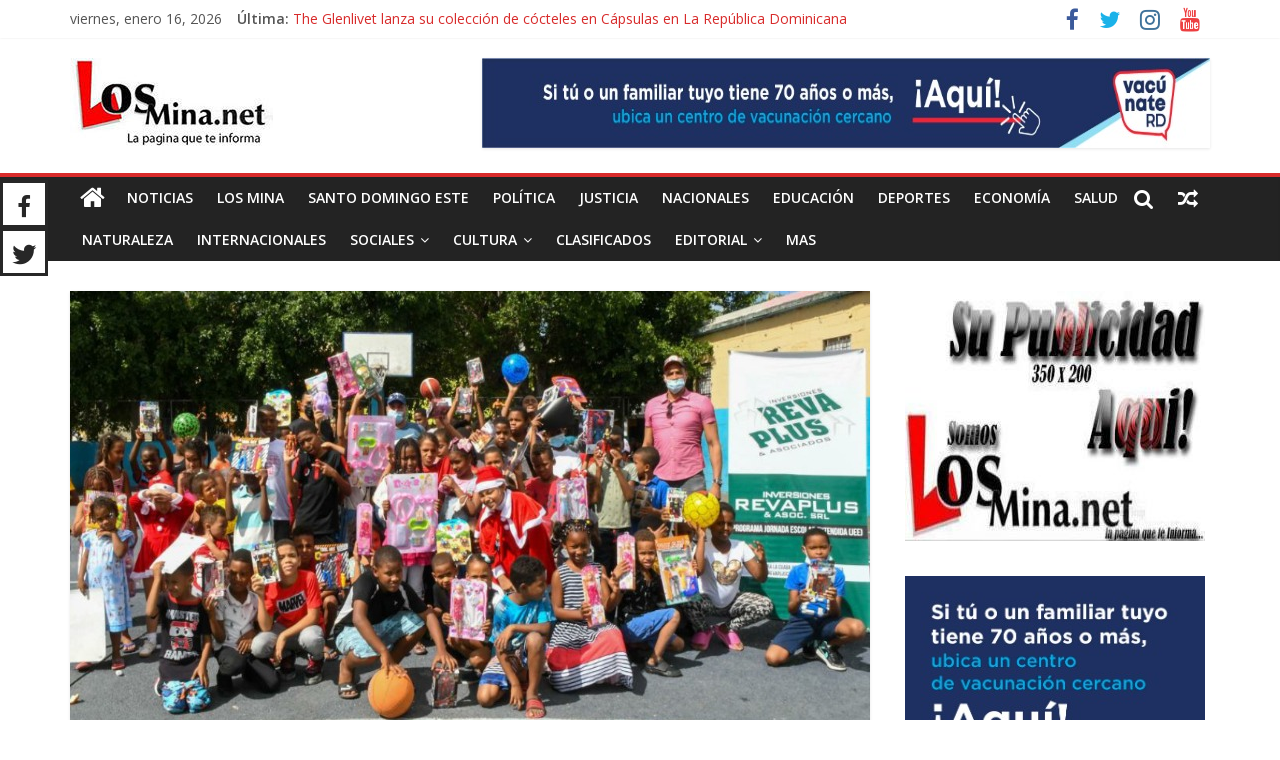

--- FILE ---
content_type: text/html; charset=UTF-8
request_url: https://losmina.org/2022/01/12/inversiones-revaplus-asociados-distribuye-cientos-de-juguetes-en-el-club-deportivo-y-cultural-santa-cruz-sdn/
body_size: 15936
content:
<!DOCTYPE html>
<html lang="es">
<head>
	<meta charset="UTF-8"/>
	<meta name="viewport" content="width=device-width, initial-scale=1">
	<link rel="profile" href="http://gmpg.org/xfn/11"/>
	<link rel="pingback" href="https://losmina.org/xmlrpc.php"/>
	<title>Inversiones Revaplus &#038; Asociados distribuye cientos de juguetes en el Club Deportivo y Cultural Santa Cruz SDN</title>
<script>(function(d, s, id){
				 var js, fjs = d.getElementsByTagName(s)[0];
				 if (d.getElementById(id)) {return;}
				 js = d.createElement(s); js.id = id;
				 js.src = "//connect.facebook.net/en_US/sdk.js#xfbml=1&version=v2.6";
				 fjs.parentNode.insertBefore(js, fjs);
			   }(document, 'script', 'facebook-jssdk'));</script><meta name='robots' content='max-image-preview:large' />
	<style>img:is([sizes="auto" i], [sizes^="auto," i]) { contain-intrinsic-size: 3000px 1500px }</style>
	<link rel='dns-prefetch' href='//ws.sharethis.com' />
<link rel='dns-prefetch' href='//maxcdn.bootstrapcdn.com' />
<link rel='dns-prefetch' href='//fonts.googleapis.com' />
<link rel="alternate" type="application/rss+xml" title=" &raquo; Feed" href="https://losmina.org/feed/" />
<link rel="alternate" type="application/rss+xml" title=" &raquo; Feed de los comentarios" href="https://losmina.org/comments/feed/" />
<script type="text/javascript">
/* <![CDATA[ */
window._wpemojiSettings = {"baseUrl":"https:\/\/s.w.org\/images\/core\/emoji\/16.0.1\/72x72\/","ext":".png","svgUrl":"https:\/\/s.w.org\/images\/core\/emoji\/16.0.1\/svg\/","svgExt":".svg","source":{"concatemoji":"https:\/\/losmina.org\/wp-includes\/js\/wp-emoji-release.min.js?ver=6.8.3"}};
/*! This file is auto-generated */
!function(s,n){var o,i,e;function c(e){try{var t={supportTests:e,timestamp:(new Date).valueOf()};sessionStorage.setItem(o,JSON.stringify(t))}catch(e){}}function p(e,t,n){e.clearRect(0,0,e.canvas.width,e.canvas.height),e.fillText(t,0,0);var t=new Uint32Array(e.getImageData(0,0,e.canvas.width,e.canvas.height).data),a=(e.clearRect(0,0,e.canvas.width,e.canvas.height),e.fillText(n,0,0),new Uint32Array(e.getImageData(0,0,e.canvas.width,e.canvas.height).data));return t.every(function(e,t){return e===a[t]})}function u(e,t){e.clearRect(0,0,e.canvas.width,e.canvas.height),e.fillText(t,0,0);for(var n=e.getImageData(16,16,1,1),a=0;a<n.data.length;a++)if(0!==n.data[a])return!1;return!0}function f(e,t,n,a){switch(t){case"flag":return n(e,"\ud83c\udff3\ufe0f\u200d\u26a7\ufe0f","\ud83c\udff3\ufe0f\u200b\u26a7\ufe0f")?!1:!n(e,"\ud83c\udde8\ud83c\uddf6","\ud83c\udde8\u200b\ud83c\uddf6")&&!n(e,"\ud83c\udff4\udb40\udc67\udb40\udc62\udb40\udc65\udb40\udc6e\udb40\udc67\udb40\udc7f","\ud83c\udff4\u200b\udb40\udc67\u200b\udb40\udc62\u200b\udb40\udc65\u200b\udb40\udc6e\u200b\udb40\udc67\u200b\udb40\udc7f");case"emoji":return!a(e,"\ud83e\udedf")}return!1}function g(e,t,n,a){var r="undefined"!=typeof WorkerGlobalScope&&self instanceof WorkerGlobalScope?new OffscreenCanvas(300,150):s.createElement("canvas"),o=r.getContext("2d",{willReadFrequently:!0}),i=(o.textBaseline="top",o.font="600 32px Arial",{});return e.forEach(function(e){i[e]=t(o,e,n,a)}),i}function t(e){var t=s.createElement("script");t.src=e,t.defer=!0,s.head.appendChild(t)}"undefined"!=typeof Promise&&(o="wpEmojiSettingsSupports",i=["flag","emoji"],n.supports={everything:!0,everythingExceptFlag:!0},e=new Promise(function(e){s.addEventListener("DOMContentLoaded",e,{once:!0})}),new Promise(function(t){var n=function(){try{var e=JSON.parse(sessionStorage.getItem(o));if("object"==typeof e&&"number"==typeof e.timestamp&&(new Date).valueOf()<e.timestamp+604800&&"object"==typeof e.supportTests)return e.supportTests}catch(e){}return null}();if(!n){if("undefined"!=typeof Worker&&"undefined"!=typeof OffscreenCanvas&&"undefined"!=typeof URL&&URL.createObjectURL&&"undefined"!=typeof Blob)try{var e="postMessage("+g.toString()+"("+[JSON.stringify(i),f.toString(),p.toString(),u.toString()].join(",")+"));",a=new Blob([e],{type:"text/javascript"}),r=new Worker(URL.createObjectURL(a),{name:"wpTestEmojiSupports"});return void(r.onmessage=function(e){c(n=e.data),r.terminate(),t(n)})}catch(e){}c(n=g(i,f,p,u))}t(n)}).then(function(e){for(var t in e)n.supports[t]=e[t],n.supports.everything=n.supports.everything&&n.supports[t],"flag"!==t&&(n.supports.everythingExceptFlag=n.supports.everythingExceptFlag&&n.supports[t]);n.supports.everythingExceptFlag=n.supports.everythingExceptFlag&&!n.supports.flag,n.DOMReady=!1,n.readyCallback=function(){n.DOMReady=!0}}).then(function(){return e}).then(function(){var e;n.supports.everything||(n.readyCallback(),(e=n.source||{}).concatemoji?t(e.concatemoji):e.wpemoji&&e.twemoji&&(t(e.twemoji),t(e.wpemoji)))}))}((window,document),window._wpemojiSettings);
/* ]]> */
</script>
<style id='wp-emoji-styles-inline-css' type='text/css'>

	img.wp-smiley, img.emoji {
		display: inline !important;
		border: none !important;
		box-shadow: none !important;
		height: 1em !important;
		width: 1em !important;
		margin: 0 0.07em !important;
		vertical-align: -0.1em !important;
		background: none !important;
		padding: 0 !important;
	}
</style>
<link rel='stylesheet' id='wp-block-library-css' href='https://losmina.org/wp-includes/css/dist/block-library/style.min.css?ver=6.8.3' type='text/css' media='all' />
<style id='classic-theme-styles-inline-css' type='text/css'>
/*! This file is auto-generated */
.wp-block-button__link{color:#fff;background-color:#32373c;border-radius:9999px;box-shadow:none;text-decoration:none;padding:calc(.667em + 2px) calc(1.333em + 2px);font-size:1.125em}.wp-block-file__button{background:#32373c;color:#fff;text-decoration:none}
</style>
<style id='global-styles-inline-css' type='text/css'>
:root{--wp--preset--aspect-ratio--square: 1;--wp--preset--aspect-ratio--4-3: 4/3;--wp--preset--aspect-ratio--3-4: 3/4;--wp--preset--aspect-ratio--3-2: 3/2;--wp--preset--aspect-ratio--2-3: 2/3;--wp--preset--aspect-ratio--16-9: 16/9;--wp--preset--aspect-ratio--9-16: 9/16;--wp--preset--color--black: #000000;--wp--preset--color--cyan-bluish-gray: #abb8c3;--wp--preset--color--white: #ffffff;--wp--preset--color--pale-pink: #f78da7;--wp--preset--color--vivid-red: #cf2e2e;--wp--preset--color--luminous-vivid-orange: #ff6900;--wp--preset--color--luminous-vivid-amber: #fcb900;--wp--preset--color--light-green-cyan: #7bdcb5;--wp--preset--color--vivid-green-cyan: #00d084;--wp--preset--color--pale-cyan-blue: #8ed1fc;--wp--preset--color--vivid-cyan-blue: #0693e3;--wp--preset--color--vivid-purple: #9b51e0;--wp--preset--gradient--vivid-cyan-blue-to-vivid-purple: linear-gradient(135deg,rgba(6,147,227,1) 0%,rgb(155,81,224) 100%);--wp--preset--gradient--light-green-cyan-to-vivid-green-cyan: linear-gradient(135deg,rgb(122,220,180) 0%,rgb(0,208,130) 100%);--wp--preset--gradient--luminous-vivid-amber-to-luminous-vivid-orange: linear-gradient(135deg,rgba(252,185,0,1) 0%,rgba(255,105,0,1) 100%);--wp--preset--gradient--luminous-vivid-orange-to-vivid-red: linear-gradient(135deg,rgba(255,105,0,1) 0%,rgb(207,46,46) 100%);--wp--preset--gradient--very-light-gray-to-cyan-bluish-gray: linear-gradient(135deg,rgb(238,238,238) 0%,rgb(169,184,195) 100%);--wp--preset--gradient--cool-to-warm-spectrum: linear-gradient(135deg,rgb(74,234,220) 0%,rgb(151,120,209) 20%,rgb(207,42,186) 40%,rgb(238,44,130) 60%,rgb(251,105,98) 80%,rgb(254,248,76) 100%);--wp--preset--gradient--blush-light-purple: linear-gradient(135deg,rgb(255,206,236) 0%,rgb(152,150,240) 100%);--wp--preset--gradient--blush-bordeaux: linear-gradient(135deg,rgb(254,205,165) 0%,rgb(254,45,45) 50%,rgb(107,0,62) 100%);--wp--preset--gradient--luminous-dusk: linear-gradient(135deg,rgb(255,203,112) 0%,rgb(199,81,192) 50%,rgb(65,88,208) 100%);--wp--preset--gradient--pale-ocean: linear-gradient(135deg,rgb(255,245,203) 0%,rgb(182,227,212) 50%,rgb(51,167,181) 100%);--wp--preset--gradient--electric-grass: linear-gradient(135deg,rgb(202,248,128) 0%,rgb(113,206,126) 100%);--wp--preset--gradient--midnight: linear-gradient(135deg,rgb(2,3,129) 0%,rgb(40,116,252) 100%);--wp--preset--font-size--small: 13px;--wp--preset--font-size--medium: 20px;--wp--preset--font-size--large: 36px;--wp--preset--font-size--x-large: 42px;--wp--preset--spacing--20: 0.44rem;--wp--preset--spacing--30: 0.67rem;--wp--preset--spacing--40: 1rem;--wp--preset--spacing--50: 1.5rem;--wp--preset--spacing--60: 2.25rem;--wp--preset--spacing--70: 3.38rem;--wp--preset--spacing--80: 5.06rem;--wp--preset--shadow--natural: 6px 6px 9px rgba(0, 0, 0, 0.2);--wp--preset--shadow--deep: 12px 12px 50px rgba(0, 0, 0, 0.4);--wp--preset--shadow--sharp: 6px 6px 0px rgba(0, 0, 0, 0.2);--wp--preset--shadow--outlined: 6px 6px 0px -3px rgba(255, 255, 255, 1), 6px 6px rgba(0, 0, 0, 1);--wp--preset--shadow--crisp: 6px 6px 0px rgba(0, 0, 0, 1);}:where(.is-layout-flex){gap: 0.5em;}:where(.is-layout-grid){gap: 0.5em;}body .is-layout-flex{display: flex;}.is-layout-flex{flex-wrap: wrap;align-items: center;}.is-layout-flex > :is(*, div){margin: 0;}body .is-layout-grid{display: grid;}.is-layout-grid > :is(*, div){margin: 0;}:where(.wp-block-columns.is-layout-flex){gap: 2em;}:where(.wp-block-columns.is-layout-grid){gap: 2em;}:where(.wp-block-post-template.is-layout-flex){gap: 1.25em;}:where(.wp-block-post-template.is-layout-grid){gap: 1.25em;}.has-black-color{color: var(--wp--preset--color--black) !important;}.has-cyan-bluish-gray-color{color: var(--wp--preset--color--cyan-bluish-gray) !important;}.has-white-color{color: var(--wp--preset--color--white) !important;}.has-pale-pink-color{color: var(--wp--preset--color--pale-pink) !important;}.has-vivid-red-color{color: var(--wp--preset--color--vivid-red) !important;}.has-luminous-vivid-orange-color{color: var(--wp--preset--color--luminous-vivid-orange) !important;}.has-luminous-vivid-amber-color{color: var(--wp--preset--color--luminous-vivid-amber) !important;}.has-light-green-cyan-color{color: var(--wp--preset--color--light-green-cyan) !important;}.has-vivid-green-cyan-color{color: var(--wp--preset--color--vivid-green-cyan) !important;}.has-pale-cyan-blue-color{color: var(--wp--preset--color--pale-cyan-blue) !important;}.has-vivid-cyan-blue-color{color: var(--wp--preset--color--vivid-cyan-blue) !important;}.has-vivid-purple-color{color: var(--wp--preset--color--vivid-purple) !important;}.has-black-background-color{background-color: var(--wp--preset--color--black) !important;}.has-cyan-bluish-gray-background-color{background-color: var(--wp--preset--color--cyan-bluish-gray) !important;}.has-white-background-color{background-color: var(--wp--preset--color--white) !important;}.has-pale-pink-background-color{background-color: var(--wp--preset--color--pale-pink) !important;}.has-vivid-red-background-color{background-color: var(--wp--preset--color--vivid-red) !important;}.has-luminous-vivid-orange-background-color{background-color: var(--wp--preset--color--luminous-vivid-orange) !important;}.has-luminous-vivid-amber-background-color{background-color: var(--wp--preset--color--luminous-vivid-amber) !important;}.has-light-green-cyan-background-color{background-color: var(--wp--preset--color--light-green-cyan) !important;}.has-vivid-green-cyan-background-color{background-color: var(--wp--preset--color--vivid-green-cyan) !important;}.has-pale-cyan-blue-background-color{background-color: var(--wp--preset--color--pale-cyan-blue) !important;}.has-vivid-cyan-blue-background-color{background-color: var(--wp--preset--color--vivid-cyan-blue) !important;}.has-vivid-purple-background-color{background-color: var(--wp--preset--color--vivid-purple) !important;}.has-black-border-color{border-color: var(--wp--preset--color--black) !important;}.has-cyan-bluish-gray-border-color{border-color: var(--wp--preset--color--cyan-bluish-gray) !important;}.has-white-border-color{border-color: var(--wp--preset--color--white) !important;}.has-pale-pink-border-color{border-color: var(--wp--preset--color--pale-pink) !important;}.has-vivid-red-border-color{border-color: var(--wp--preset--color--vivid-red) !important;}.has-luminous-vivid-orange-border-color{border-color: var(--wp--preset--color--luminous-vivid-orange) !important;}.has-luminous-vivid-amber-border-color{border-color: var(--wp--preset--color--luminous-vivid-amber) !important;}.has-light-green-cyan-border-color{border-color: var(--wp--preset--color--light-green-cyan) !important;}.has-vivid-green-cyan-border-color{border-color: var(--wp--preset--color--vivid-green-cyan) !important;}.has-pale-cyan-blue-border-color{border-color: var(--wp--preset--color--pale-cyan-blue) !important;}.has-vivid-cyan-blue-border-color{border-color: var(--wp--preset--color--vivid-cyan-blue) !important;}.has-vivid-purple-border-color{border-color: var(--wp--preset--color--vivid-purple) !important;}.has-vivid-cyan-blue-to-vivid-purple-gradient-background{background: var(--wp--preset--gradient--vivid-cyan-blue-to-vivid-purple) !important;}.has-light-green-cyan-to-vivid-green-cyan-gradient-background{background: var(--wp--preset--gradient--light-green-cyan-to-vivid-green-cyan) !important;}.has-luminous-vivid-amber-to-luminous-vivid-orange-gradient-background{background: var(--wp--preset--gradient--luminous-vivid-amber-to-luminous-vivid-orange) !important;}.has-luminous-vivid-orange-to-vivid-red-gradient-background{background: var(--wp--preset--gradient--luminous-vivid-orange-to-vivid-red) !important;}.has-very-light-gray-to-cyan-bluish-gray-gradient-background{background: var(--wp--preset--gradient--very-light-gray-to-cyan-bluish-gray) !important;}.has-cool-to-warm-spectrum-gradient-background{background: var(--wp--preset--gradient--cool-to-warm-spectrum) !important;}.has-blush-light-purple-gradient-background{background: var(--wp--preset--gradient--blush-light-purple) !important;}.has-blush-bordeaux-gradient-background{background: var(--wp--preset--gradient--blush-bordeaux) !important;}.has-luminous-dusk-gradient-background{background: var(--wp--preset--gradient--luminous-dusk) !important;}.has-pale-ocean-gradient-background{background: var(--wp--preset--gradient--pale-ocean) !important;}.has-electric-grass-gradient-background{background: var(--wp--preset--gradient--electric-grass) !important;}.has-midnight-gradient-background{background: var(--wp--preset--gradient--midnight) !important;}.has-small-font-size{font-size: var(--wp--preset--font-size--small) !important;}.has-medium-font-size{font-size: var(--wp--preset--font-size--medium) !important;}.has-large-font-size{font-size: var(--wp--preset--font-size--large) !important;}.has-x-large-font-size{font-size: var(--wp--preset--font-size--x-large) !important;}
:where(.wp-block-post-template.is-layout-flex){gap: 1.25em;}:where(.wp-block-post-template.is-layout-grid){gap: 1.25em;}
:where(.wp-block-columns.is-layout-flex){gap: 2em;}:where(.wp-block-columns.is-layout-grid){gap: 2em;}
:root :where(.wp-block-pullquote){font-size: 1.5em;line-height: 1.6;}
</style>
<link rel='stylesheet' id='dashicons-css' href='https://losmina.org/wp-includes/css/dashicons.min.css?ver=6.8.3' type='text/css' media='all' />
<link rel='stylesheet' id='flatpickr-css' href='https://losmina.org/wp-content/plugins/everest-forms/assets/css/flatpickr.css?ver=1.4.1' type='text/css' media='all' />
<link rel='stylesheet' id='everest-forms-general-css' href='https://losmina.org/wp-content/plugins/everest-forms/assets/css/everest-forms.css?ver=1.4.1' type='text/css' media='all' />
<link rel='stylesheet' id='simple-share-buttons-adder-font-awesome-css' href='//maxcdn.bootstrapcdn.com/font-awesome/4.3.0/css/font-awesome.min.css?ver=6.8.3' type='text/css' media='all' />
<link rel='stylesheet' id='colormag_google_fonts-css' href='//fonts.googleapis.com/css?family=Open+Sans%3A400%2C600&#038;ver=6.8.3' type='text/css' media='all' />
<link rel='stylesheet' id='colormag_style-css' href='https://losmina.org/wp-content/themes/colormag/style.css?ver=6.8.3' type='text/css' media='all' />
<link rel='stylesheet' id='colormag-fontawesome-css' href='https://losmina.org/wp-content/themes/colormag/fontawesome/css/font-awesome.css?ver=4.2.1' type='text/css' media='all' />
<link rel='stylesheet' id='colormag-featured-image-popup-css-css' href='https://losmina.org/wp-content/themes/colormag/js/magnific-popup/magnific-popup.css?ver=20150310' type='text/css' media='all' />
<script type="text/javascript" src="https://losmina.org/wp-includes/js/jquery/jquery.min.js?ver=3.7.1" id="jquery-core-js"></script>
<script type="text/javascript" src="https://losmina.org/wp-includes/js/jquery/jquery-migrate.min.js?ver=3.4.1" id="jquery-migrate-js"></script>
<script id='st_insights_js' type="text/javascript" src="https://ws.sharethis.com/button/st_insights.js?publisher=4d48b7c5-0ae3-43d4-bfbe-3ff8c17a8ae6&amp;product=simpleshare" id="ssba-sharethis-js"></script>
<script type="text/javascript" src="https://losmina.org/wp-content/themes/colormag/js/colormag-custom.js?ver=6.8.3" id="colormag-custom-js"></script>
<!--[if lte IE 8]>
<script type="text/javascript" src="https://losmina.org/wp-content/themes/colormag/js/html5shiv.min.js?ver=6.8.3" id="html5-js"></script>
<![endif]-->
<link rel="https://api.w.org/" href="https://losmina.org/wp-json/" /><link rel="alternate" title="JSON" type="application/json" href="https://losmina.org/wp-json/wp/v2/posts/22328" /><link rel="EditURI" type="application/rsd+xml" title="RSD" href="https://losmina.org/xmlrpc.php?rsd" />
<meta name="generator" content="WordPress 6.8.3" />
<meta name="generator" content="Everest Forms 1.4.1" />
<link rel="canonical" href="https://losmina.org/2022/01/12/inversiones-revaplus-asociados-distribuye-cientos-de-juguetes-en-el-club-deportivo-y-cultural-santa-cruz-sdn/" />
<link rel='shortlink' href='https://losmina.org/?p=22328' />
<link rel="alternate" title="oEmbed (JSON)" type="application/json+oembed" href="https://losmina.org/wp-json/oembed/1.0/embed?url=https%3A%2F%2Flosmina.org%2F2022%2F01%2F12%2Finversiones-revaplus-asociados-distribuye-cientos-de-juguetes-en-el-club-deportivo-y-cultural-santa-cruz-sdn%2F" />
<link rel="alternate" title="oEmbed (XML)" type="text/xml+oembed" href="https://losmina.org/wp-json/oembed/1.0/embed?url=https%3A%2F%2Flosmina.org%2F2022%2F01%2F12%2Finversiones-revaplus-asociados-distribuye-cientos-de-juguetes-en-el-club-deportivo-y-cultural-santa-cruz-sdn%2F&#038;format=xml" />
<style type="text/css" id="custom-background-css">
body.custom-background { background-color: #ffffff; }
</style>
	<link rel="icon" href="https://losmina.org/wp-content/uploads/2018/10/cropped-logo1-1-32x32.jpg" sizes="32x32" />
<link rel="icon" href="https://losmina.org/wp-content/uploads/2018/10/cropped-logo1-1-192x192.jpg" sizes="192x192" />
<link rel="apple-touch-icon" href="https://losmina.org/wp-content/uploads/2018/10/cropped-logo1-1-180x180.jpg" />
<meta name="msapplication-TileImage" content="https://losmina.org/wp-content/uploads/2018/10/cropped-logo1-1-270x270.jpg" />
<div id="ssba-bar-2" class="left ssbp-wrap ssbp--theme-8" ><div class="ssbp-container"><ul class="ssbp-bar-list"><li class="ssbp-li--facebook"><a data-site="" class="ssba_facebook_share ssbp-facebook ssbp-btn" href="http://www.facebook.com/sharer.php?u=https://losmina.org/2022/01/12/inversiones-revaplus-asociados-distribuye-cientos-de-juguetes-en-el-club-deportivo-y-cultural-santa-cruz-sdn"  target="_blank" ><div title="Facebook" class="ssbp-text">Facebook</div></a></li><li class="ssbp-li--twitter"><a data-site="" class="ssba_twitter_share ssbp-twitter ssbp-btn" href="http://twitter.com/share?url=https://losmina.org/2022/01/12/inversiones-revaplus-asociados-distribuye-cientos-de-juguetes-en-el-club-deportivo-y-cultural-santa-cruz-sdn&amp;text=Inversiones%20Revaplus%20%26%20Asociados%20distribuye%20cientos%20de%20juguetes%20en%20el%20Club%20Deportivo%20y%20Cultural%20Santa%20Cruz%20SDN%20"  target=&quot;_blank&quot; ><div title="Twitter" class="ssbp-text">Twitter</div></a></li></div></ul></div><!--  Internal Styles -->		<style type="text/css"> .colormag-button,blockquote,button,input[type=reset],input[type=button],input[type=submit],
		#masthead.colormag-header-clean #site-navigation.main-small-navigation .menu-toggle{background-color:#d82b2b}
		#site-title a,.next a:hover,.previous a:hover,.social-links i.fa:hover,a,
		#masthead.colormag-header-clean .social-links li:hover i.fa,
		#masthead.colormag-header-classic .social-links li:hover i.fa,
		#masthead.colormag-header-clean .breaking-news .newsticker a:hover,
		#masthead.colormag-header-classic .breaking-news .newsticker a:hover,
		#masthead.colormag-header-classic #site-navigation .fa.search-top:hover,
		#masthead.colormag-header-classic #site-navigation .random-post a:hover .fa-random,
		#masthead .main-small-navigation li:hover > .sub-toggle i,
		.better-responsive-menu #masthead .main-small-navigation .sub-toggle.active .fa  {color:#d82b2b}
		.fa.search-top:hover,
		#masthead.colormag-header-classic #site-navigation.main-small-navigation .menu-toggle,
		.main-navigation ul li.focus > a,
        #masthead.colormag-header-classic .main-navigation ul ul.sub-menu li.focus > a {background-color:#d82b2b}
		#site-navigation{border-top:4px solid #d82b2b}
		.home-icon.front_page_on,.main-navigation a:hover,.main-navigation ul li ul li a:hover,
		.main-navigation ul li ul li:hover>a,
		.main-navigation ul li.current-menu-ancestor>a,
		.main-navigation ul li.current-menu-item ul li a:hover,
		.main-navigation ul li.current-menu-item>a,
		.main-navigation ul li.current_page_ancestor>a,
		.main-navigation ul li.current_page_item>a,
		.main-navigation ul li:hover>a,
		.main-small-navigation li a:hover,
		.site-header .menu-toggle:hover,
		#masthead.colormag-header-classic .main-navigation ul ul.sub-menu li:hover > a,
		#masthead.colormag-header-classic .main-navigation ul ul.sub-menu li.current-menu-ancestor > a,
		#masthead.colormag-header-classic .main-navigation ul ul.sub-menu li.current-menu-item > a,
		#masthead .main-small-navigation li:hover > a,
		#masthead .main-small-navigation li.current-page-ancestor > a,
		#masthead .main-small-navigation li.current-menu-ancestor > a,
		#masthead .main-small-navigation li.current-page-item > a,
		#masthead .main-small-navigation li.current-menu-item > a{background-color:#d82b2b}
		.main-small-navigation .current-menu-item>a,.main-small-navigation .current_page_item>a {background:#d82b2b}
		#masthead.colormag-header-classic .main-navigation ul ul.sub-menu li:hover,
		#masthead.colormag-header-classic .main-navigation ul ul.sub-menu li.current-menu-ancestor,
		#masthead.colormag-header-classic .main-navigation ul ul.sub-menu li.current-menu-item,
		#masthead.colormag-header-classic #site-navigation .menu-toggle,
		#masthead.colormag-header-classic #site-navigation .menu-toggle:hover,
		#masthead.colormag-header-classic .main-navigation ul > li:hover > a,
        #masthead.colormag-header-classic .main-navigation ul > li.current-menu-item > a,
        #masthead.colormag-header-classic .main-navigation ul > li.current-menu-ancestor > a,
        #masthead.colormag-header-classic .main-navigation ul li.focus > a{ border-color:#d82b2b}
		.promo-button-area a:hover{border:2px solid #d82b2b;background-color:#d82b2b}
		#content .wp-pagenavi .current,
		#content .wp-pagenavi a:hover,.format-link .entry-content a,.pagination span{ background-color:#d82b2b}
		.pagination a span:hover{color:#d82b2b;border-color:#d82b2b}
		#content .comments-area a.comment-edit-link:hover,#content .comments-area a.comment-permalink:hover,
		#content .comments-area article header cite a:hover,.comments-area .comment-author-link a:hover{color:#d82b2b}
		.comments-area .comment-author-link span{background-color:#d82b2b}
		.comment .comment-reply-link:hover,.nav-next a,.nav-previous a{color:#d82b2b}
		#secondary .widget-title{border-bottom:2px solid #d82b2b}
		#secondary .widget-title span{background-color:#d82b2b}
		.footer-widgets-area .widget-title{border-bottom:2px solid #d82b2b}
		.footer-widgets-area .widget-title span,
		.colormag-footer--classic .footer-widgets-area .widget-title span::before{background-color:#d82b2b}
		.footer-widgets-area a:hover{color:#d82b2b}
		.advertisement_above_footer .widget-title{ border-bottom:2px solid #d82b2b}
		.advertisement_above_footer .widget-title span{background-color:#d82b2b}
		a#scroll-up i{color:#d82b2b}
		.page-header .page-title{border-bottom:2px solid #d82b2b}
		#content .post .article-content .above-entry-meta .cat-links a,
		.page-header .page-title span{ background-color:#d82b2b}
		#content .post .article-content .entry-title a:hover,
		.entry-meta .byline i,.entry-meta .cat-links i,.entry-meta a,
		.post .entry-title a:hover,.search .entry-title a:hover{color:#d82b2b}
		.entry-meta .post-format i{background-color:#d82b2b}
		.entry-meta .comments-link a:hover,.entry-meta .edit-link a:hover,.entry-meta .posted-on a:hover,
		.entry-meta .tag-links a:hover,.single #content .tags a:hover{color:#d82b2b}.more-link,
		.no-post-thumbnail{background-color:#d82b2b}
		.post-box .entry-meta .cat-links a:hover,.post-box .entry-meta .posted-on a:hover,
		.post.post-box .entry-title a:hover{color:#d82b2b}
		.widget_featured_slider .slide-content .above-entry-meta .cat-links a{background-color:#d82b2b}
		.widget_featured_slider .slide-content .below-entry-meta .byline a:hover,
		.widget_featured_slider .slide-content .below-entry-meta .comments a:hover,
		.widget_featured_slider .slide-content .below-entry-meta .posted-on a:hover,
		.widget_featured_slider .slide-content .entry-title a:hover{color:#d82b2b}
		.widget_highlighted_posts .article-content .above-entry-meta .cat-links a {background-color:#d82b2b}
		.byline a:hover,.comments a:hover,.edit-link a:hover,.posted-on a:hover,.tag-links a:hover,
		.widget_highlighted_posts .article-content .below-entry-meta .byline a:hover,
		.widget_highlighted_posts .article-content .below-entry-meta .comments a:hover,
		.widget_highlighted_posts .article-content .below-entry-meta .posted-on a:hover,
		.widget_highlighted_posts .article-content .entry-title a:hover{color:#d82b2b}
		.widget_featured_posts .article-content .above-entry-meta .cat-links a{background-color:#d82b2b}
		.widget_featured_posts .article-content .entry-title a:hover{color:#d82b2b}
		.widget_featured_posts .widget-title{border-bottom:2px solid #d82b2b}
		.widget_featured_posts .widget-title span{background-color:#d82b2b}
		.related-posts-main-title .fa,.single-related-posts .article-content .entry-title a:hover{color:#d82b2b} .widget_slider_area .widget-title,.widget_beside_slider .widget-title { border-bottom:2px solid #d82b2b} .widget_slider_area .widget-title span,.widget_beside_slider .widget-title span { background-color:#d82b2b}
		 @media (max-width: 768px) {.better-responsive-menu .sub-toggle{background-color:#ba0d0d}}</style>
		</head>

<body class="wp-singular post-template-default single single-post postid-22328 single-format-standard custom-background wp-custom-logo wp-theme-colormag everest-forms-no-js  wide">


<div id="page" class="hfeed site">
	
	
	<header id="masthead" class="site-header clearfix ">
		<div id="header-text-nav-container" class="clearfix">

						<div class="news-bar">
				<div class="inner-wrap clearfix">
					
		<div class="date-in-header">
			viernes, enero 16, 2026		</div>

		
							<div class="breaking-news">
			<strong class="breaking-news-latest">Última:</strong>
			<ul class="newsticker">
									<li>
						<a href="https://losmina.org/2022/01/28/the-glenlivet-lanza-su-coleccion-de-cocteles-en-capsulas-en-la-republica-dominicana/"
						   title="The Glenlivet lanza su colección de cócteles en Cápsulas en La República Dominicana">The Glenlivet lanza su colección de cócteles en Cápsulas en La República Dominicana</a>
					</li>
									<li>
						<a href="https://losmina.org/2022/01/12/el-nuevo-celular-de-tesla-podra-usarse-hasta-en-marte/"
						   title="El nuevo celular de Tesla podrá usarse hasta en Marte">El nuevo celular de Tesla podrá usarse hasta en Marte</a>
					</li>
									<li>
						<a href="https://losmina.org/2022/01/12/luis-abinader-dice-es-imposible-continuar-con-el-subsidio-a-los-combustibles/"
						   title="Luis Abinader dice es imposible continuar con el subsidio a los combustibles">Luis Abinader dice es imposible continuar con el subsidio a los combustibles</a>
					</li>
									<li>
						<a href="https://losmina.org/2022/01/12/jce-participa-en-convocatoria-presidencial-del-dialogo-por-las-reformas/"
						   title="JCE participa en convocatoria presidencial del Diálogo por las Reformas">JCE participa en convocatoria presidencial del Diálogo por las Reformas</a>
					</li>
									<li>
						<a href="https://losmina.org/2022/01/12/conmemoraran-el-50-aniversario-caida-de-los-palmeros/"
						   title="Conmemorarán el 50 aniversario caída de Los Palmeros">Conmemorarán el 50 aniversario caída de Los Palmeros</a>
					</li>
							</ul>
		</div>
		
							<div class="social-links clearfix">
			<ul>
				<li><a href="https://www.facebook.com/losminanet-204445016401569/" target="_blank"><i class="fa fa-facebook"></i></a></li><li><a href="https://twitter.com/losminanet?lang=es" ><i class="fa fa-twitter"></i></a></li><li><a href="https://www.instagram.com/losminanet/" target="_blank"><i class="fa fa-instagram"></i></a></li><li><a href="https://www.youtube.com/channel/UCYAM3CLSV3WctAuuSaVvroA" target="_blank"><i class="fa fa-youtube"></i></a></li>			</ul>
		</div><!-- .social-links -->
						</div>
			</div>
		
			
			
		<div class="inner-wrap">

			<div id="header-text-nav-wrap" class="clearfix">
				<div id="header-left-section">
											<div id="header-logo-image">
							<a href="https://losmina.org/" class="custom-logo-link" rel="home"><img width="203" height="90" src="https://losmina.org/wp-content/uploads/2019/01/cropped-cropped-logotipo1-1.jpg" class="custom-logo" alt="" decoding="async" srcset="https://losmina.org/wp-content/uploads/2019/01/cropped-cropped-logotipo1-1.jpg 203w, https://losmina.org/wp-content/uploads/2019/01/cropped-cropped-logotipo1-1-150x67.jpg 150w" sizes="(max-width: 203px) 100vw, 203px" /></a>						</div><!-- #header-logo-image -->
											<div id="header-text" class="screen-reader-text">
													<h3 id="site-title">
								<a href="https://losmina.org/" title="" rel="home"></a>
							</h3>
												<!-- #site-description -->
					</div><!-- #header-text -->
				</div><!-- #header-left-section -->
				<div id="header-right-section">
											<div id="header-right-sidebar" class="clearfix">
							<aside id="colormag_728x90_advertisement_widget-15" class="widget widget_728x90_advertisement clearfix">
		<div class="advertisement_728x90">
			<div class="advertisement-content"><a href="https://wetransfer.com/downloads/8dd961ef0939e833e9a675fef0501fda20210301230520/bc75e8" class="single_ad_728x90" target="_blank" rel="nofollow">
                                    <img src="https://losmina.org/wp-content/uploads/2021/03/970x90-VACUNATE-RD-1-1.jpg" width="728" height="90" alt="pl">
                           </a></div>		</div>
		</aside>						</div>
										</div><!-- #header-right-section -->

			</div><!-- #header-text-nav-wrap -->

		</div><!-- .inner-wrap -->

		
			
			
		<nav id="site-navigation" class="main-navigation clearfix" role="navigation">
			<div class="inner-wrap clearfix">
				
					<div class="home-icon">
						<a href="https://losmina.org/" title=""><i class="fa fa-home"></i></a>
					</div>

					
				<p class="menu-toggle"></p>
				<div class="menu-primary-container"><ul id="menu-menu1" class="menu"><li id="menu-item-1167" class="menu-item menu-item-type-taxonomy menu-item-object-category current-post-ancestor current-menu-parent current-post-parent menu-item-1167"><a href="https://losmina.org/category/santo-domingo-este/todas-las-informaciones/">Noticias</a></li>
<li id="menu-item-45" class="menu-item menu-item-type-taxonomy menu-item-object-category menu-item-45"><a href="https://losmina.org/category/los-mina/">Los Mina</a></li>
<li id="menu-item-46" class="menu-item menu-item-type-taxonomy menu-item-object-category current-post-ancestor menu-item-46"><a href="https://losmina.org/category/santo-domingo-este/">Santo Domingo Este</a></li>
<li id="menu-item-50" class="menu-item menu-item-type-taxonomy menu-item-object-category menu-item-50"><a href="https://losmina.org/category/politica/">Política</a></li>
<li id="menu-item-49" class="menu-item menu-item-type-taxonomy menu-item-object-category menu-item-49"><a href="https://losmina.org/category/justicia/">Justicia</a></li>
<li id="menu-item-47" class="menu-item menu-item-type-taxonomy menu-item-object-category menu-item-47"><a href="https://losmina.org/category/nacionales/">Nacionales</a></li>
<li id="menu-item-48" class="menu-item menu-item-type-taxonomy menu-item-object-category menu-item-48"><a href="https://losmina.org/category/educacion/">Educación</a></li>
<li id="menu-item-76" class="menu-item menu-item-type-taxonomy menu-item-object-category menu-item-76"><a href="https://losmina.org/category/deportes/">Deportes</a></li>
<li id="menu-item-55" class="menu-item menu-item-type-taxonomy menu-item-object-category menu-item-55"><a href="https://losmina.org/category/economia/">Economía</a></li>
<li id="menu-item-51" class="menu-item menu-item-type-taxonomy menu-item-object-category menu-item-51"><a href="https://losmina.org/category/salud/">Salud</a></li>
<li id="menu-item-53" class="menu-item menu-item-type-taxonomy menu-item-object-category menu-item-53"><a href="https://losmina.org/category/naturaleza/">Naturaleza</a></li>
<li id="menu-item-54" class="menu-item menu-item-type-taxonomy menu-item-object-category menu-item-54"><a href="https://losmina.org/category/internacionales/">Internacionales</a></li>
<li id="menu-item-56" class="menu-item menu-item-type-taxonomy menu-item-object-category menu-item-has-children menu-item-56"><a href="https://losmina.org/category/sociales/">Sociales</a>
<ul class="sub-menu">
	<li id="menu-item-57" class="menu-item menu-item-type-taxonomy menu-item-object-category current-post-ancestor current-menu-parent current-post-parent menu-item-57"><a href="https://losmina.org/category/eventos/">Eventos</a></li>
	<li id="menu-item-58" class="menu-item menu-item-type-taxonomy menu-item-object-category menu-item-58"><a href="https://losmina.org/category/farandula/">farandula</a></li>
</ul>
</li>
<li id="menu-item-59" class="menu-item menu-item-type-taxonomy menu-item-object-category menu-item-has-children menu-item-59"><a href="https://losmina.org/category/cultura/">Cultura</a>
<ul class="sub-menu">
	<li id="menu-item-60" class="menu-item menu-item-type-taxonomy menu-item-object-category menu-item-60"><a href="https://losmina.org/category/ciencia/">Ciencia</a></li>
	<li id="menu-item-1462" class="menu-item menu-item-type-taxonomy menu-item-object-category menu-item-1462"><a href="https://losmina.org/category/filosofia/">Filosofía</a></li>
	<li id="menu-item-61" class="menu-item menu-item-type-taxonomy menu-item-object-category menu-item-61"><a href="https://losmina.org/category/tecnologia/">tecnologia</a></li>
</ul>
</li>
<li id="menu-item-62" class="menu-item menu-item-type-taxonomy menu-item-object-category menu-item-62"><a href="https://losmina.org/category/clasificados/">Clasificados</a></li>
<li id="menu-item-1627" class="menu-item menu-item-type-taxonomy menu-item-object-category menu-item-has-children menu-item-1627"><a href="https://losmina.org/category/opinion/opinion-opinion/">Editorial</a>
<ul class="sub-menu">
	<li id="menu-item-52" class="menu-item menu-item-type-taxonomy menu-item-object-category menu-item-52"><a href="https://losmina.org/category/opinion/">Opinión</a></li>
</ul>
</li>
<li id="menu-item-63" class="menu-item menu-item-type-taxonomy menu-item-object-category menu-item-63"><a href="https://losmina.org/category/mas/">Mas</a></li>
</ul></div>
											<div class="random-post">
							<a href="https://losmina.org/2020/06/20/reserva-cientifica-loma-quita-espuela-utiliza-modernos-drones-para-vigilar-area-protegida-y-evitar-posibles-cortes-de-arboles/" title="Ver una entrada aleatoria"><i
							class="fa fa-random"></i></a>
					</div>
						
									<i class="fa fa-search search-top"></i>
					<div class="search-form-top">
						<form action="https://losmina.org/" class="search-form searchform clearfix" method="get">
   <div class="search-wrap">
      <input type="text" placeholder="Buscar" class="s field" name="s">
      <button class="search-icon" type="submit"></button>
   </div>
</form><!-- .searchform -->					</div>
							</div>
		</nav>

		
		</div><!-- #header-text-nav-container -->

		
	</header>

		
	<div id="main" class="clearfix">
		<div class="inner-wrap clearfix">

	
	<div id="primary">
		<div id="content" class="clearfix">

			
				
<article id="post-22328" class="post-22328 post type-post status-publish format-standard has-post-thumbnail hentry category-destacadas category-eventos category-todas-las-informaciones tag-revaplus">
	
   
         <div class="featured-image">
               <a href="https://losmina.org/wp-content/uploads/2022/01/Revaplus.jpg" class="image-popup"><img width="800" height="445" src="https://losmina.org/wp-content/uploads/2022/01/Revaplus-800x445.jpg" class="attachment-colormag-featured-image size-colormag-featured-image wp-post-image" alt="" decoding="async" fetchpriority="high" srcset="https://losmina.org/wp-content/uploads/2022/01/Revaplus.jpg 800w, https://losmina.org/wp-content/uploads/2022/01/Revaplus-300x167.jpg 300w, https://losmina.org/wp-content/uploads/2022/01/Revaplus-150x83.jpg 150w, https://losmina.org/wp-content/uploads/2022/01/Revaplus-768x427.jpg 768w" sizes="(max-width: 800px) 100vw, 800px" /></a>
            </div>
   
   <div class="article-content clearfix">

   
   <div class="above-entry-meta"><span class="cat-links"><a href="https://losmina.org/category/destacadas/"  rel="category tag">Destacadas</a>&nbsp;<a href="https://losmina.org/category/eventos/" style="background:#ea0707" rel="category tag">Eventos</a>&nbsp;<a href="https://losmina.org/category/santo-domingo-este/todas-las-informaciones/"  rel="category tag">Todas las Informaciones</a>&nbsp;</span></div>
      <header class="entry-header">
   		<h1 class="entry-title">
   			Inversiones Revaplus &#038; Asociados distribuye cientos de juguetes en el Club Deportivo y Cultural Santa Cruz SDN   		</h1>
   	</header>

   	<div class="below-entry-meta">
			<span class="posted-on"><a href="https://losmina.org/2022/01/12/inversiones-revaplus-asociados-distribuye-cientos-de-juguetes-en-el-club-deportivo-y-cultural-santa-cruz-sdn/" title="4:47 pm" rel="bookmark"><i class="fa fa-calendar-o"></i> <time class="entry-date published" datetime="2022-01-12T16:47:13+00:00">enero 12, 2022</time><time class="updated" datetime="2022-01-12T16:47:14+00:00">enero 12, 2022</time></a></span>
			<span class="byline">
				<span class="author vcard">
					<i class="fa fa-user"></i>
					<a class="url fn n"
					   href="https://losmina.org/author/dino/"
					   title="Equipo de Trabajo">Equipo de Trabajo					</a>
				</span>
			</span>

			<span class="tag-links"><i class="fa fa-tags"></i><a href="https://losmina.org/tag/revaplus/" rel="tag">Revaplus</a></span></div>
   	<div class="entry-content clearfix">
   		
<figure class="wp-block-image size-full"><img decoding="async" width="728" height="90" src="https://losmina.org/wp-content/uploads/2018/11/image-2018-11-04-3.jpg" alt="" class="wp-image-1598" srcset="https://losmina.org/wp-content/uploads/2018/11/image-2018-11-04-3.jpg 728w, https://losmina.org/wp-content/uploads/2018/11/image-2018-11-04-3-300x37.jpg 300w" sizes="(max-width: 728px) 100vw, 728px" /></figure>


<div align="left">
<p dir="ltr">Santo Domingo. En una iniciativa social de la empresa <b>Inversiones Revaplus &amp; Asociados</b>, que preside el <b>ingeniero Renzo Vargas</b> y que cuenta con la colaboración especial del <b>Dr. Rodríguez, presidente del Club Deportivo y Cultural Santa Cruz</b>, entregan cientos de niños que llegaron acompañados de sus padres.</p>
</div>
<p><span id="more-22328"></span></p>
<div align="left">
<p dir="ltr" style="padding-left: 40px;">“<i>Recuerdo la alegría que sentía al recibir juguetes cada año en la celebración del Día de Reyes, por eso acudimos a esta comunidad para llevarles a estas familias un detalle que les permita mantener vivo el espíritu de una de las celebraciones más especiales de esta época</i>”, comentó el ingeniero Vargas, quien encabezó esta noble actividad junto al <b>Gerente general de Inversiones Revaplus, el licenciado Luís Ramírez.</b></p>
</div>
<div align="left">
<p dir="ltr">Esta campaña de entrega de juguetes y regalos que desde la formación de la entidad en el 2013 se ha desarrollado cada año de manera ininterrumpida, también contó con la presencia de payasos, además de un especial brindis con los niños, premiación especial a los más destacados y otros juegos interactivos.</p>
</div>
<p dir="ltr"><br /><br /></p>   	</div>

   </div>

	</article>

			
		</div><!-- #content -->

      
		<ul class="default-wp-page clearfix">
			<li class="previous"><a href="https://losmina.org/2022/01/12/sarodj-reconocida-en-los-premios-nucleo-urbano-de-colombia/" rel="prev"><span class="meta-nav">&larr;</span> Sarodj reconocida en los premios Núcleo Urbano, de Colombia</a></li>
			<li class="next"><a href="https://losmina.org/2022/01/12/a-50-anos-de-la-caida-de-los-palmeros/" rel="next">A 50 años de la caída de Los Palmeros <span class="meta-nav">&rarr;</span></a></li>
		</ul>
	
      
      

<h4 class="related-posts-main-title"><i class="fa fa-thumbs-up"></i><span>También te puede gustar</span></h4>

<div class="related-posts clearfix">

      <div class="single-related-posts">

               <div class="related-posts-thumbnail">
            <a href="https://losmina.org/2020/11/12/implementan-programa-para-desahogar-la-autopista-duarte/" title="Implementan programa para desahogar la Autopista Duarte">
               <img width="390" height="205" src="https://losmina.org/wp-content/uploads/2020/11/Clipboard-2020-11-12T075144.370-390x205.jpg" class="attachment-colormag-featured-post-medium size-colormag-featured-post-medium wp-post-image" alt="" decoding="async" loading="lazy" />            </a>
         </div>
      
      <div class="article-content">

         <h3 class="entry-title">
            <a href="https://losmina.org/2020/11/12/implementan-programa-para-desahogar-la-autopista-duarte/" rel="bookmark" title="Implementan programa para desahogar la Autopista Duarte">Implementan programa para desahogar la Autopista Duarte</a>
         </h3><!--/.post-title-->

         <div class="below-entry-meta">
            <span class="posted-on"><a href="https://losmina.org/2020/11/12/implementan-programa-para-desahogar-la-autopista-duarte/" title="12:53 pm" rel="bookmark"><i class="fa fa-calendar-o"></i> <time class="entry-date published" datetime="2020-11-12T12:53:19+00:00">noviembre 12, 2020</time></a></span>            <span class="byline"><span class="author vcard"><i class="fa fa-user"></i><a class="url fn n" href="https://losmina.org/author/dino/" title="Equipo de Trabajo">Equipo de Trabajo</a></span></span>
            <span class="comments"><i class="fa fa-comment"></i><span>Comentarios desactivados<span class="screen-reader-text"> en Implementan programa para desahogar la Autopista Duarte</span></span></span>
         </div>

      </div>

   </div><!--/.related-->
      <div class="single-related-posts">

               <div class="related-posts-thumbnail">
            <a href="https://losmina.org/2020/10/16/administracion-publica-prohibe-compra-de-bonos-navidenos-para-servidores-publicos-y-relacionados/" title="Administración Pública prohíbe compra de bonos navideños para servidores públicos y relacionados.">
               <img width="390" height="205" src="https://losmina.org/wp-content/uploads/2020/10/map-4-390x205.jpg" class="attachment-colormag-featured-post-medium size-colormag-featured-post-medium wp-post-image" alt="" decoding="async" loading="lazy" />            </a>
         </div>
      
      <div class="article-content">

         <h3 class="entry-title">
            <a href="https://losmina.org/2020/10/16/administracion-publica-prohibe-compra-de-bonos-navidenos-para-servidores-publicos-y-relacionados/" rel="bookmark" title="Administración Pública prohíbe compra de bonos navideños para servidores públicos y relacionados.">Administración Pública prohíbe compra de bonos navideños para servidores públicos y relacionados.</a>
         </h3><!--/.post-title-->

         <div class="below-entry-meta">
            <span class="posted-on"><a href="https://losmina.org/2020/10/16/administracion-publica-prohibe-compra-de-bonos-navidenos-para-servidores-publicos-y-relacionados/" title="4:05 pm" rel="bookmark"><i class="fa fa-calendar-o"></i> <time class="entry-date published" datetime="2020-10-16T16:05:46+00:00">octubre 16, 2020</time></a></span>            <span class="byline"><span class="author vcard"><i class="fa fa-user"></i><a class="url fn n" href="https://losmina.org/author/dino/" title="Equipo de Trabajo">Equipo de Trabajo</a></span></span>
            <span class="comments"><i class="fa fa-comment"></i><span>Comentarios desactivados<span class="screen-reader-text"> en Administración Pública prohíbe compra de bonos navideños para servidores públicos y relacionados.</span></span></span>
         </div>

      </div>

   </div><!--/.related-->
      <div class="single-related-posts">

               <div class="related-posts-thumbnail">
            <a href="https://losmina.org/2020/04/13/policia-nacional-detiene-al-titan-vendedor-del-licor-adulterado-que-ha-producido-13-muertes-en-menos-de-un-mes/" title="Policía Nacional detiene al &#8221; Titan &#8221; vendedor del licor adulterado que ha producido 13 muertes en menos de un mes">
               <img width="390" height="205" src="https://losmina.org/wp-content/uploads/2020/04/1140-how-many-drinks-are-enough-for-you-esp.imgcache.rev0dc585f8f23b4d86c43ec2d815f41a5d-1-390x205.jpg" class="attachment-colormag-featured-post-medium size-colormag-featured-post-medium wp-post-image" alt="" decoding="async" loading="lazy" />            </a>
         </div>
      
      <div class="article-content">

         <h3 class="entry-title">
            <a href="https://losmina.org/2020/04/13/policia-nacional-detiene-al-titan-vendedor-del-licor-adulterado-que-ha-producido-13-muertes-en-menos-de-un-mes/" rel="bookmark" title="Policía Nacional detiene al &#8221; Titan &#8221; vendedor del licor adulterado que ha producido 13 muertes en menos de un mes">Policía Nacional detiene al &#8221; Titan &#8221; vendedor del licor adulterado que ha producido 13 muertes en menos de un mes</a>
         </h3><!--/.post-title-->

         <div class="below-entry-meta">
            <span class="posted-on"><a href="https://losmina.org/2020/04/13/policia-nacional-detiene-al-titan-vendedor-del-licor-adulterado-que-ha-producido-13-muertes-en-menos-de-un-mes/" title="11:14 am" rel="bookmark"><i class="fa fa-calendar-o"></i> <time class="entry-date published" datetime="2020-04-13T11:14:29+00:00">abril 13, 2020</time></a></span>            <span class="byline"><span class="author vcard"><i class="fa fa-user"></i><a class="url fn n" href="https://losmina.org/author/dino/" title="Equipo de Trabajo">Equipo de Trabajo</a></span></span>
            <span class="comments"><i class="fa fa-comment"></i><span>Comentarios desactivados<span class="screen-reader-text"> en Policía Nacional detiene al &#8221; Titan &#8221; vendedor del licor adulterado que ha producido 13 muertes en menos de un mes</span></span></span>
         </div>

      </div>

   </div><!--/.related-->
   
</div><!--/.post-related-->


      
	</div><!-- #primary -->

	
<div id="secondary">
			
		<aside id="colormag_300x250_advertisement_widget-39" class="widget widget_300x250_advertisement clearfix">
		<div class="advertisement_300x250">
			<div class="advertisement-content"><img src="https://losmina.org/wp-content/uploads/2018/10/image-2018-10-24-5.jpg" width="300" height="250" alt=""></div>		</div>
		</aside><aside id="colormag_300x250_advertisement_widget-51" class="widget widget_300x250_advertisement clearfix">
		<div class="advertisement_300x250">
			<div class="advertisement-content"><a href="https://wetransfer.com/downloads/8dd961ef0939e833e9a675fef0501fda20210301230520/bc75e8" class="single_ad_300x250" target="_blank" rel="nofollow">
                                    <img src="https://losmina.org/wp-content/uploads/2021/03/300x250-VACUNATE-RD-2-1.jpg" width="300" height="250" alt="">
                           </a></div>		</div>
		</aside><aside id="media_video-55" class="widget widget_media_video clearfix"><h3 class="widget-title"><span>Identidad Cultural de RD</span></h3><div style="width:100%;" class="wp-video"><!--[if lt IE 9]><script>document.createElement('video');</script><![endif]-->
<video class="wp-video-shortcode" id="video-22328-1" preload="metadata" controls="controls"><source type="video/youtube" src="https://youtu.be/wuMrnN2Aflk?_=1" /><a href="https://youtu.be/wuMrnN2Aflk">https://youtu.be/wuMrnN2Aflk</a></video></div></aside><aside id="colormag_300x250_advertisement_widget-27" class="widget widget_300x250_advertisement clearfix">
		<div class="advertisement_300x250">
			<div class="advertisement-content"><a href="http://coopgenerationova.com/" class="single_ad_300x250" target="_blank" rel="nofollow">
                                    <img src="https://losmina.org/wp-content/uploads/2018/11/image-2018-11-26-17.jpg" width="300" height="250" alt="">
                           </a></div>		</div>
		</aside><aside id="colormag_300x250_advertisement_widget-49" class="widget widget_300x250_advertisement clearfix">
		<div class="advertisement_300x250">
							<div class="advertisement-title">
					<h3 class="widget-title"><span>O &amp; D Farmacia</span></h3>				</div>
				<div class="advertisement-content"><a href="https://www.instagram.com/explore/locations/364039833787422/farmacia-od/" class="single_ad_300x250" target="_blank" rel="nofollow">
                                    <img src="https://losmina.org/wp-content/uploads/2020/12/Clipboard.jpg" width="300" height="250" alt="">
                           </a></div>		</div>
		</aside><aside id="colormag_300x250_advertisement_widget-31" class="widget widget_300x250_advertisement clearfix">
		<div class="advertisement_300x250">
			<div class="advertisement-content"><img src="https://losmina.org/wp-content/uploads/2018/10/image-2018-10-26.jpg" width="300" height="250" alt=""></div>		</div>
		</aside><aside id="media_video-56" class="widget widget_media_video clearfix"><h3 class="widget-title"><span>ROY TAVARÉ &#8211; Ella Me Vivía &#8211; Homenaje a Luis Terror Días (Bachata Vintage 2)</span></h3><div style="width:100%;" class="wp-video"><video class="wp-video-shortcode" id="video-22328-2" preload="metadata" controls="controls"><source type="video/youtube" src="https://youtu.be/YhU89j22VVQ?_=2" /><a href="https://youtu.be/YhU89j22VVQ">https://youtu.be/YhU89j22VVQ</a></video></div></aside><aside id="colormag_300x250_advertisement_widget-50" class="widget widget_300x250_advertisement clearfix">
		<div class="advertisement_300x250">
							<div class="advertisement-title">
					<h3 class="widget-title"><span>Karen al Comite Politico PLD</span></h3>				</div>
				<div class="advertisement-content"><a href="https://www.instagram.com/karenricardoc/?hl=es-la" class="single_ad_300x250" target="_blank" rel="nofollow">
                                    <img src="https://losmina.org/wp-content/uploads/2021/03/Clipboard-28.jpg" width="300" height="250" alt="">
                           </a></div>		</div>
		</aside><aside id="media_video-13" class="widget widget_media_video clearfix"></aside><aside id="colormag_featured_posts_vertical_widget-14" class="widget widget_featured_posts widget_featured_posts_vertical widget_featured_meta clearfix">		<h3 class="widget-title" ><span >Nuevas Noticias </span></h3>								<div class="first-post">			<div class="single-article clearfix">
				<figure><a href="https://losmina.org/2022/01/28/the-glenlivet-lanza-su-coleccion-de-cocteles-en-capsulas-en-la-republica-dominicana/" title="The Glenlivet lanza su colección de cócteles en Cápsulas en La República Dominicana"><img width="390" height="205" src="https://losmina.org/wp-content/uploads/2022/01/Coctel-en-capsulas--390x205.jpg" class="attachment-colormag-featured-post-medium size-colormag-featured-post-medium wp-post-image" alt="The Glenlivet lanza su colección de cócteles en Cápsulas en La República Dominicana" title="The Glenlivet lanza su colección de cócteles en Cápsulas en La República Dominicana" decoding="async" loading="lazy" /></a></figure>				<div class="article-content">
					<div class="above-entry-meta"><span class="cat-links"><a href="https://losmina.org/category/destacadas/"  rel="category tag">Destacadas</a>&nbsp;<a href="https://losmina.org/category/sociales/" style="background:#ea0707" rel="category tag">Sociales</a>&nbsp;<a href="https://losmina.org/category/santo-domingo-este/todas-las-informaciones/"  rel="category tag">Todas las Informaciones</a>&nbsp;</span></div>					<h3 class="entry-title">
						<a href="https://losmina.org/2022/01/28/the-glenlivet-lanza-su-coleccion-de-cocteles-en-capsulas-en-la-republica-dominicana/" title="The Glenlivet lanza su colección de cócteles en Cápsulas en La República Dominicana">The Glenlivet lanza su colección de cócteles en Cápsulas en La República Dominicana</a>
					</h3>
					<div class="below-entry-meta">
						<span class="posted-on"><a href="https://losmina.org/2022/01/28/the-glenlivet-lanza-su-coleccion-de-cocteles-en-capsulas-en-la-republica-dominicana/" title="3:42 pm" rel="bookmark"><i class="fa fa-calendar-o"></i> <time class="entry-date published" datetime="2022-01-28T15:42:54+00:00">enero 28, 2022</time></a></span>						<span class="byline"><span class="author vcard"><i class="fa fa-user"></i><a class="url fn n" href="https://losmina.org/author/dino/" title="Equipo de Trabajo">Equipo de Trabajo</a></span></span>
						<span class="comments"><i class="fa fa-comment"></i><span>Comentarios desactivados<span class="screen-reader-text"> en The Glenlivet lanza su colección de cócteles en Cápsulas en La República Dominicana</span></span></span>
					</div>
											<div class="entry-content">
							<p>La marca que rompe las tradiciones con sus cócteles revolucionarios en cápsulas comestibles. La cata no tradicional se realizó en</p>
						</div>
									</div>

			</div>
			</div>									<div class="following-post">			<div class="single-article clearfix">
				<figure><a href="https://losmina.org/2022/01/12/el-nuevo-celular-de-tesla-podra-usarse-hasta-en-marte/" title="El nuevo celular de Tesla podrá usarse hasta en Marte"><img width="130" height="90" src="https://losmina.org/wp-content/uploads/2022/01/Celular-tesla-130x90.jpg" class="attachment-colormag-featured-post-small size-colormag-featured-post-small wp-post-image" alt="El nuevo celular de Tesla podrá usarse hasta en Marte" title="El nuevo celular de Tesla podrá usarse hasta en Marte" decoding="async" loading="lazy" srcset="https://losmina.org/wp-content/uploads/2022/01/Celular-tesla-130x90.jpg 130w, https://losmina.org/wp-content/uploads/2022/01/Celular-tesla-392x272.jpg 392w" sizes="auto, (max-width: 130px) 100vw, 130px" /></a></figure>				<div class="article-content">
					<div class="above-entry-meta"><span class="cat-links"><a href="https://losmina.org/category/destacadas/"  rel="category tag">Destacadas</a>&nbsp;<a href="https://losmina.org/category/tecnologia/" style="background:#ea0707" rel="category tag">tecnologia</a>&nbsp;<a href="https://losmina.org/category/santo-domingo-este/todas-las-informaciones/"  rel="category tag">Todas las Informaciones</a>&nbsp;</span></div>					<h3 class="entry-title">
						<a href="https://losmina.org/2022/01/12/el-nuevo-celular-de-tesla-podra-usarse-hasta-en-marte/" title="El nuevo celular de Tesla podrá usarse hasta en Marte">El nuevo celular de Tesla podrá usarse hasta en Marte</a>
					</h3>
					<div class="below-entry-meta">
						<span class="posted-on"><a href="https://losmina.org/2022/01/12/el-nuevo-celular-de-tesla-podra-usarse-hasta-en-marte/" title="6:30 pm" rel="bookmark"><i class="fa fa-calendar-o"></i> <time class="entry-date published" datetime="2022-01-12T18:30:06+00:00">enero 12, 2022</time></a></span>						<span class="byline"><span class="author vcard"><i class="fa fa-user"></i><a class="url fn n" href="https://losmina.org/author/dino/" title="Equipo de Trabajo">Equipo de Trabajo</a></span></span>
						<span class="comments"><i class="fa fa-comment"></i><span>Comentarios desactivados<span class="screen-reader-text"> en El nuevo celular de Tesla podrá usarse hasta en Marte</span></span></span>
					</div>
									</div>

			</div>
															<div class="single-article clearfix">
				<figure><a href="https://losmina.org/2022/01/12/luis-abinader-dice-es-imposible-continuar-con-el-subsidio-a-los-combustibles/" title="Luis Abinader dice es imposible continuar con el subsidio a los combustibles"><img width="130" height="90" src="https://losmina.org/wp-content/uploads/2019/01/Combustibless-130x90.jpg" class="attachment-colormag-featured-post-small size-colormag-featured-post-small wp-post-image" alt="Luis Abinader dice es imposible continuar con el subsidio a los combustibles" title="Luis Abinader dice es imposible continuar con el subsidio a los combustibles" decoding="async" loading="lazy" srcset="https://losmina.org/wp-content/uploads/2019/01/Combustibless-130x90.jpg 130w, https://losmina.org/wp-content/uploads/2019/01/Combustibless-392x272.jpg 392w" sizes="auto, (max-width: 130px) 100vw, 130px" /></a></figure>				<div class="article-content">
					<div class="above-entry-meta"><span class="cat-links"><a href="https://losmina.org/category/destacadas/"  rel="category tag">Destacadas</a>&nbsp;<a href="https://losmina.org/category/economia/" style="background:#ea0707" rel="category tag">Economía</a>&nbsp;<a href="https://losmina.org/category/santo-domingo-este/todas-las-informaciones/"  rel="category tag">Todas las Informaciones</a>&nbsp;</span></div>					<h3 class="entry-title">
						<a href="https://losmina.org/2022/01/12/luis-abinader-dice-es-imposible-continuar-con-el-subsidio-a-los-combustibles/" title="Luis Abinader dice es imposible continuar con el subsidio a los combustibles">Luis Abinader dice es imposible continuar con el subsidio a los combustibles</a>
					</h3>
					<div class="below-entry-meta">
						<span class="posted-on"><a href="https://losmina.org/2022/01/12/luis-abinader-dice-es-imposible-continuar-con-el-subsidio-a-los-combustibles/" title="6:12 pm" rel="bookmark"><i class="fa fa-calendar-o"></i> <time class="entry-date published" datetime="2022-01-12T18:12:55+00:00">enero 12, 2022</time></a></span>						<span class="byline"><span class="author vcard"><i class="fa fa-user"></i><a class="url fn n" href="https://losmina.org/author/dino/" title="Equipo de Trabajo">Equipo de Trabajo</a></span></span>
						<span class="comments"><i class="fa fa-comment"></i><span>Comentarios desactivados<span class="screen-reader-text"> en Luis Abinader dice es imposible continuar con el subsidio a los combustibles</span></span></span>
					</div>
									</div>

			</div>
															<div class="single-article clearfix">
				<figure><a href="https://losmina.org/2022/01/12/jce-participa-en-convocatoria-presidencial-del-dialogo-por-las-reformas/" title="JCE participa en convocatoria presidencial del Diálogo por las Reformas"><img width="130" height="90" src="https://losmina.org/wp-content/uploads/2022/01/JCE-130x90.jpg" class="attachment-colormag-featured-post-small size-colormag-featured-post-small wp-post-image" alt="JCE participa en convocatoria presidencial del Diálogo por las Reformas" title="JCE participa en convocatoria presidencial del Diálogo por las Reformas" decoding="async" loading="lazy" srcset="https://losmina.org/wp-content/uploads/2022/01/JCE-130x90.jpg 130w, https://losmina.org/wp-content/uploads/2022/01/JCE-392x272.jpg 392w" sizes="auto, (max-width: 130px) 100vw, 130px" /></a></figure>				<div class="article-content">
					<div class="above-entry-meta"><span class="cat-links"><a href="https://losmina.org/category/destacadas/"  rel="category tag">Destacadas</a>&nbsp;<a href="https://losmina.org/category/nacionales/" style="background:#ea0707" rel="category tag">Nacionales</a>&nbsp;<a href="https://losmina.org/category/politica/" style="background:#ea0707" rel="category tag">Política</a>&nbsp;<a href="https://losmina.org/category/santo-domingo-este/todas-las-informaciones/"  rel="category tag">Todas las Informaciones</a>&nbsp;</span></div>					<h3 class="entry-title">
						<a href="https://losmina.org/2022/01/12/jce-participa-en-convocatoria-presidencial-del-dialogo-por-las-reformas/" title="JCE participa en convocatoria presidencial del Diálogo por las Reformas">JCE participa en convocatoria presidencial del Diálogo por las Reformas</a>
					</h3>
					<div class="below-entry-meta">
						<span class="posted-on"><a href="https://losmina.org/2022/01/12/jce-participa-en-convocatoria-presidencial-del-dialogo-por-las-reformas/" title="5:58 pm" rel="bookmark"><i class="fa fa-calendar-o"></i> <time class="entry-date published" datetime="2022-01-12T17:58:42+00:00">enero 12, 2022</time></a></span>						<span class="byline"><span class="author vcard"><i class="fa fa-user"></i><a class="url fn n" href="https://losmina.org/author/dino/" title="Equipo de Trabajo">Equipo de Trabajo</a></span></span>
						<span class="comments"><i class="fa fa-comment"></i><span>Comentarios desactivados<span class="screen-reader-text"> en JCE participa en convocatoria presidencial del Diálogo por las Reformas</span></span></span>
					</div>
									</div>

			</div>
						</div>		</aside><aside id="colormag_300x250_advertisement_widget-47" class="widget widget_300x250_advertisement clearfix">
		<div class="advertisement_300x250">
			<div class="advertisement-content"><img src="https://losmina.org/wp-content/uploads/2018/10/image-2018-10-24-5.jpg" width="300" height="250" alt=""></div>		</div>
		</aside><aside id="media_video-3" class="widget widget_media_video clearfix"><div style="width:100%;" class="wp-video"><video class="wp-video-shortcode" id="video-22328-3" preload="metadata" controls="controls"><source type="video/youtube" src="https://youtu.be/Kyzo3MfbT-U?_=3" /><a href="https://youtu.be/Kyzo3MfbT-U">https://youtu.be/Kyzo3MfbT-U</a></video></div></aside>
	</div>
	

</div><!-- .inner-wrap -->
</div><!-- #main -->




<footer id="colophon" class="clearfix ">
	
<div class="footer-widgets-wrapper">
	<div class="inner-wrap">
		<div class="footer-widgets-area clearfix">
         <div class="tg-footer-main-widget">
   			<div class="tg-first-footer-widget">
   				<aside id="media_image-6" class="widget widget_media_image clearfix"><h3 class="widget-title"><span>Somos LosMina.net la pagina que te Informa&#8230;</span></h3><a href="http://losmina.org/"><img width="203" height="90" src="https://losmina.org/wp-content/uploads/2019/01/cropped-logotipo1-1.jpg" class="image wp-image-4665  attachment-full size-full" alt="" style="max-width: 100%; height: auto;" decoding="async" loading="lazy" srcset="https://losmina.org/wp-content/uploads/2019/01/cropped-logotipo1-1.jpg 203w, https://losmina.org/wp-content/uploads/2019/01/cropped-logotipo1-1-150x67.jpg 150w" sizes="auto, (max-width: 203px) 100vw, 203px" /></a></aside><aside id="text-25" class="widget widget_text clearfix">			<div class="textwidget"><p><center><strong>Contactos</strong>: 829-640-2803 / 829-721-3081<center></center></center><center>Correo electrónico</center><center>heracles091977@gmail.com / dinorkysramos@gmail.com</center></p>
</div>
		</aside>   			</div>
         </div>
         <div class="tg-footer-other-widgets">
   			<div class="tg-second-footer-widget">
   				   			</div>
            <div class="tg-third-footer-widget">
               <aside id="colormag_300x250_advertisement_widget-23" class="widget widget_300x250_advertisement clearfix">
		<div class="advertisement_300x250">
			<div class="advertisement-content"><img src="https://losmina.org/wp-content/uploads/2018/10/image-2018-10-24-5.jpg" width="300" height="250" alt=""></div>		</div>
		</aside>            </div>
            <div class="tg-fourth-footer-widget">
                           </div>
         </div>
		</div>
	</div>
</div>	<div class="footer-socket-wrapper clearfix">
		<div class="inner-wrap">
			<div class="footer-socket-area">
				<div class="footer-socket-right-section">
									</div>  <p style="color:#FFFFFF";>Diseñado por: Tu WebMaster <A href="https://www.facebook.com/shande.ramos.54">Cristian Ramos</A>   </p>
</div
			</div>
		</div>
	</div>
</footer>

<a href="#masthead" id="scroll-up"><i class="fa fa-chevron-up"></i></a>

</div><!-- #page -->
<script type="speculationrules">
{"prefetch":[{"source":"document","where":{"and":[{"href_matches":"\/*"},{"not":{"href_matches":["\/wp-*.php","\/wp-admin\/*","\/wp-content\/uploads\/*","\/wp-content\/*","\/wp-content\/plugins\/*","\/wp-content\/themes\/colormag\/*","\/*\\?(.+)"]}},{"not":{"selector_matches":"a[rel~=\"nofollow\"]"}},{"not":{"selector_matches":".no-prefetch, .no-prefetch a"}}]},"eagerness":"conservative"}]}
</script>
	<script type="text/javascript">
		var c = document.body.className;
		c = c.replace( /everest-forms-no-js/, 'everest-forms-js' );
		document.body.className = c;
	</script>
	<link rel='stylesheet' id='simple-share-buttons-adder-ssba-css' href='https://losmina.org/wp-content/plugins/simple-share-buttons-adder/css/ssba.css?ver=6.8.3' type='text/css' media='all' />
<style id='simple-share-buttons-adder-ssba-inline-css' type='text/css'>
	.ssba {
									
									
									
									-moz-border-radius: 10px; -webkit-border-radius: 10px; -khtml-border-radius: 10px;  border-radius: 10px; -o-border-radius: 10px;
								}
								.ssba img
								{
									width: 35px !important;
									padding: 6px;
									border:  0;
									box-shadow: none !important;
									display: inline !important;
									vertical-align: middle;
									box-sizing: unset;
								}
								
								#ssba-classic-2 .ssbp-text {
									display: none!important;
								}
								
								.ssba .fb-save
								{
								padding: 6px;
								}
					.ssbp-list li a {height: 48px!important; width: 48px!important; 
	                }
	                .ssbp-list li a:hover {
					}
	                    
					.ssbp-list li a::before {line-height: 48px!important;; font-size: 18px;}
					.ssbp-list li a:hover::before {}
					.ssbp-list li {
					margin-left: 12px!important;
					}
					
					.ssba-share-text {
					font-size: 12px;  font-weight: bold; font-family: inherit;
						}
				   #ssba-bar-2 .ssbp-bar-list {
				        max-width: 48px!important;;
				   }
				   #ssba-bar-2 .ssbp-bar-list li a {height: 48px!important; width: 48px!important; 
	                }
	                #ssba-bar-2 .ssbp-bar-list li a:hover {
					}
	                    
					#ssba-bar-2 .ssbp-bar-list li a::before {line-height: 48px!important;; font-size: 24px;}
					#ssba-bar-2 .ssbp-bar-list li a:hover::before {}
					#ssba-bar-2 .ssbp-bar-list li {
					margin: 0px 0!important;
					}@media only screen and ( max-width: 750px ) {
					#ssba-bar-2 {
					display: block;
					}
				} .ssba_sharecount:after, .ssba_sharecount:before {
									right: 100%;
									border: solid transparent;
									content: " ";
									height: 0;
									width: 0;
									position: absolute;
									pointer-events: none;
								}
								.ssba_sharecount:after {
									border-color: rgba(224, 221, 221, 0);
									border-right-color: #f5f5f5;
									border-width: 5px;
									top: 50%;
									margin-top: -5px;
								}
								.ssba_sharecount:before {
									border-color: rgba(85, 94, 88, 0);
									border-right-color: #e0dddd;
									border-width: 6px;
									top: 50%;
									margin-top: -6px;
								}
								.ssba_sharecount {
									font: 11px Arial, Helvetica, sans-serif;

									padding: 5px;
									-khtml-border-radius: 6px;
									-o-border-radius: 6px;
									-webkit-border-radius: 6px;
									-moz-border-radius: 6px;
									border-radius: 6px;
									position: relative;
									border: 1px solid #e0dddd;color: #555e58;
										background: #f5f5f5;
									}
									.ssba_sharecount:after {
										border-right-color: #f5f5f5;
									}
@font-face {
				font-family: 'ssbp';
				src:url('https://losmina.org/wp-content/plugins/simple-share-buttons-adder/fonts/ssbp.eot?xj3ol1');
				src:url('https://losmina.org/wp-content/plugins/simple-share-buttons-adder/fonts/ssbp.eot?#iefixxj3ol1') format('embedded-opentype'),
					url('https://losmina.org/wp-content/plugins/simple-share-buttons-adder/fonts/ssbp.woff?xj3ol1') format('woff'),
					url('https://losmina.org/wp-content/plugins/simple-share-buttons-adder/fonts/ssbp.ttf?xj3ol1') format('truetype'),
					url('https://losmina.org/wp-content/plugins/simple-share-buttons-adder/fonts/ssbp.svg?xj3ol1#ssbp') format('svg');
				font-weight: normal;
				font-style: normal;

				/* Better Font Rendering =========== */
				-webkit-font-smoothing: antialiased;
				-moz-osx-font-smoothing: grayscale;
			}
</style>
<link rel='stylesheet' id='mediaelement-css' href='https://losmina.org/wp-includes/js/mediaelement/mediaelementplayer-legacy.min.css?ver=4.2.17' type='text/css' media='all' />
<link rel='stylesheet' id='wp-mediaelement-css' href='https://losmina.org/wp-includes/js/mediaelement/wp-mediaelement.min.css?ver=6.8.3' type='text/css' media='all' />
<script type="text/javascript" src="https://losmina.org/wp-content/plugins/everest-forms/assets/js/inputmask/jquery.inputmask.bundle.min.js?ver=4.0.0-beta.58" id="inputmask-js"></script>
<script type="text/javascript" src="https://losmina.org/wp-content/plugins/everest-forms/assets/js/flatpickr/flatpickr.min.js?ver=4.5.1" id="flatpickr-js"></script>
<script type="text/javascript" src="https://losmina.org/wp-content/plugins/everest-forms/assets/js/jquery-validate/jquery.validate.min.js?ver=1.17.0" id="jquery-validate-js"></script>
<script type="text/javascript" id="everest-forms-js-extra">
/* <![CDATA[ */
var everest_forms_params = {"ajax_url":"\/wp-admin\/admin-ajax.php","everest_forms_data_save":"fd8672f2ea","i18n_messages_required":"This field is required.","i18n_messages_url":"Please enter a valid URL.","i18n_messages_email":"Please enter a valid email address.","i18n_messages_number":"Please enter a valid number.","i18n_messages_recaptcha":"Invalid reCaptcha Code."};
/* ]]> */
</script>
<script type="text/javascript" src="https://losmina.org/wp-content/plugins/everest-forms/assets/js/frontend/everest-forms.min.js?ver=1.4.1" id="everest-forms-js"></script>
<script type="text/javascript" src="https://losmina.org/wp-content/plugins/simple-share-buttons-adder/js/ssba.js?ver=6.8.3" id="simple-share-buttons-adder-ssba-js"></script>
<script type="text/javascript" id="simple-share-buttons-adder-ssba-js-after">
/* <![CDATA[ */
Main.boot( [] );
/* ]]> */
</script>
<script type="text/javascript" src="https://losmina.org/wp-content/themes/colormag/js/jquery.bxslider.min.js?ver=4.2.10" id="colormag-bxslider-js"></script>
<script type="text/javascript" src="https://losmina.org/wp-content/themes/colormag/js/navigation.js?ver=6.8.3" id="colormag-navigation-js"></script>
<script type="text/javascript" src="https://losmina.org/wp-content/themes/colormag/js/news-ticker/jquery.newsTicker.min.js?ver=1.0.0" id="colormag-news-ticker-js"></script>
<script type="text/javascript" src="https://losmina.org/wp-content/themes/colormag/js/sticky/jquery.sticky.js?ver=20150309" id="colormag-sticky-menu-js"></script>
<script type="text/javascript" src="https://losmina.org/wp-content/themes/colormag/js/magnific-popup/jquery.magnific-popup.min.js?ver=20150310" id="colormag-featured-image-popup-js"></script>
<script type="text/javascript" src="https://losmina.org/wp-content/themes/colormag/js/fitvids/jquery.fitvids.js?ver=20150311" id="colormag-fitvids-js"></script>
<script type="text/javascript" id="mediaelement-core-js-before">
/* <![CDATA[ */
var mejsL10n = {"language":"es","strings":{"mejs.download-file":"Descargar archivo","mejs.install-flash":"Est\u00e1s usando un navegador que no tiene Flash activo o instalado. Por favor, activa el componente del reproductor Flash o descarga la \u00faltima versi\u00f3n desde https:\/\/get.adobe.com\/flashplayer\/","mejs.fullscreen":"Pantalla completa","mejs.play":"Reproducir","mejs.pause":"Pausa","mejs.time-slider":"Control de tiempo","mejs.time-help-text":"Usa las teclas de direcci\u00f3n izquierda\/derecha para avanzar un segundo y las flechas arriba\/abajo para avanzar diez segundos.","mejs.live-broadcast":"Transmisi\u00f3n en vivo","mejs.volume-help-text":"Utiliza las teclas de flecha arriba\/abajo para aumentar o disminuir el volumen.","mejs.unmute":"Activar el sonido","mejs.mute":"Silenciar","mejs.volume-slider":"Control de volumen","mejs.video-player":"Reproductor de v\u00eddeo","mejs.audio-player":"Reproductor de audio","mejs.captions-subtitles":"Pies de foto \/ Subt\u00edtulos","mejs.captions-chapters":"Cap\u00edtulos","mejs.none":"Ninguna","mejs.afrikaans":"Afrik\u00e1ans","mejs.albanian":"Albano","mejs.arabic":"\u00c1rabe","mejs.belarusian":"Bielorruso","mejs.bulgarian":"B\u00falgaro","mejs.catalan":"Catal\u00e1n","mejs.chinese":"Chino","mejs.chinese-simplified":"Chino (Simplificado)","mejs.chinese-traditional":"Chino (Tradicional)","mejs.croatian":"Croata","mejs.czech":"Checo","mejs.danish":"Dan\u00e9s","mejs.dutch":"Neerland\u00e9s","mejs.english":"Ingl\u00e9s","mejs.estonian":"Estonio","mejs.filipino":"Filipino","mejs.finnish":"Fin\u00e9s","mejs.french":"Franc\u00e9s","mejs.galician":"Gallego","mejs.german":"Alem\u00e1n","mejs.greek":"Griego","mejs.haitian-creole":"Creole haitiano","mejs.hebrew":"Hebreo","mejs.hindi":"Indio","mejs.hungarian":"H\u00fangaro","mejs.icelandic":"Island\u00e9s","mejs.indonesian":"Indonesio","mejs.irish":"Irland\u00e9s","mejs.italian":"Italiano","mejs.japanese":"Japon\u00e9s","mejs.korean":"Coreano","mejs.latvian":"Let\u00f3n","mejs.lithuanian":"Lituano","mejs.macedonian":"Macedonio","mejs.malay":"Malayo","mejs.maltese":"Malt\u00e9s","mejs.norwegian":"Noruego","mejs.persian":"Persa","mejs.polish":"Polaco","mejs.portuguese":"Portugu\u00e9s","mejs.romanian":"Rumano","mejs.russian":"Ruso","mejs.serbian":"Serbio","mejs.slovak":"Eslovaco","mejs.slovenian":"Esloveno","mejs.spanish":"Espa\u00f1ol","mejs.swahili":"Swahili","mejs.swedish":"Sueco","mejs.tagalog":"Tagalo","mejs.thai":"Tailand\u00e9s","mejs.turkish":"Turco","mejs.ukrainian":"Ukraniano","mejs.vietnamese":"Vietnamita","mejs.welsh":"Gal\u00e9s","mejs.yiddish":"Yiddish"}};
/* ]]> */
</script>
<script type="text/javascript" src="https://losmina.org/wp-includes/js/mediaelement/mediaelement-and-player.min.js?ver=4.2.17" id="mediaelement-core-js"></script>
<script type="text/javascript" src="https://losmina.org/wp-includes/js/mediaelement/mediaelement-migrate.min.js?ver=6.8.3" id="mediaelement-migrate-js"></script>
<script type="text/javascript" id="mediaelement-js-extra">
/* <![CDATA[ */
var _wpmejsSettings = {"pluginPath":"\/wp-includes\/js\/mediaelement\/","classPrefix":"mejs-","stretching":"responsive","audioShortcodeLibrary":"mediaelement","videoShortcodeLibrary":"mediaelement"};
/* ]]> */
</script>
<script type="text/javascript" src="https://losmina.org/wp-includes/js/mediaelement/wp-mediaelement.min.js?ver=6.8.3" id="wp-mediaelement-js"></script>
<script type="text/javascript" src="https://losmina.org/wp-includes/js/mediaelement/renderers/vimeo.min.js?ver=4.2.17" id="mediaelement-vimeo-js"></script>
</body>
</html>


--- FILE ---
content_type: text/css
request_url: https://losmina.org/wp-content/plugins/everest-forms/assets/css/everest-forms.css?ver=1.4.1
body_size: 1782
content:
@-webkit-keyframes spin{100%{-webkit-transform:rotate(360deg);transform:rotate(360deg)}}@keyframes spin{100%{-webkit-transform:rotate(360deg);transform:rotate(360deg)}}@font-face{font-family:EverestForms;src:url(../fonts/EverestForms.eot?7rdhl2);src:url(../fonts/EverestForms.eot?7rdhl2#iefix) format("embedded-opentype"),url(../fonts/EverestForms.ttf?7rdhl2) format("truetype"),url(../fonts/EverestForms.woff?7rdhl2) format("woff"),url(../fonts/EverestForms.svg?7rdhl2#EverestForms) format("svg");font-weight:400;font-style:normal}.clearfix::after,.clearfix::before,.container-fluid::after,.container-fluid::before,.container::after,.container::before,.evf-row::after,.evf-row::before{display:table;content:""}.clearfix::after,.container-fluid::after,.container::after,.evf-row::after{clear:both}.screen-reader-text{clip:rect(1px,1px,1px,1px);height:1px;overflow:hidden;position:absolute!important;width:1px;word-wrap:normal!important}.clear{clear:both}.everest-forms *{box-sizing:border-box}.everest-forms .blockUI.blockOverlay{position:relative}.everest-forms .blockUI.blockOverlay::before{height:1em;width:1em;display:block;position:absolute;top:50%;left:50%;content:'';-webkit-animation:spin 1s ease-in-out infinite;animation:spin 1s ease-in-out infinite;background:url(../images/icons/loader.svg) center center;background-size:cover;background-repeat:no-repeat;line-height:1;text-align:center;font-size:2em;color:rgba(0,0,0,.75)}.everest-forms .loader::before{height:1em;width:1em;display:block;position:absolute;top:50%;left:50%;content:'';-webkit-animation:spin 1s ease-in-out infinite;animation:spin 1s ease-in-out infinite;background:url(../images/icons/loader.svg) center center;background-size:cover;background-repeat:no-repeat;line-height:1;text-align:center;font-size:2em;color:rgba(0,0,0,.75)}.everest-forms .everest-forms-field-row:after,.everest-forms .everest-forms-field-row:before{clear:both;content:"";display:table}.everest-forms .everest-forms-field-row:last-child .everest-forms-field-sublabel{margin-bottom:0}.everest-forms .evf-field-container{margin:0!important}.everest-forms .evf-field-container .evf-frontend-row{display:-webkit-box;display:flex;flex-wrap:wrap;margin-left:-15px;margin-right:-15px}.everest-forms .evf-field-container .evf-frontend-row .everest-forms-one-half{float:left;margin-left:4%;width:48%}.everest-forms .evf-field-container .evf-frontend-row .everest-forms-one-half:first-child{margin-left:0}.everest-forms .evf-field-container .evf-frontend-row .everest-forms-first{margin-left:0}.everest-forms .evf-field-container .evf-frontend-row .evf-frontend-grid{padding-left:15px;padding-right:15px;margin-bottom:30px}.everest-forms .evf-field-container .evf-frontend-row .evf-frontend-grid.evf-grid-1{width:100%}.everest-forms .evf-field-container .evf-frontend-row .evf-frontend-grid.evf-grid-2{width:50%}.everest-forms .evf-field-container .evf-frontend-row .evf-frontend-grid.evf-grid-3{width:30%}.everest-forms .evf-field-container .evf-frontend-row .evf-frontend-grid .evf-field{margin-bottom:30px}.everest-forms .evf-field-container .evf-frontend-row .evf-frontend-grid .evf-field:last-child{margin-bottom:0}.everest-forms .evf-field-container .evf-frontend-row .evf-frontend-grid .evf-field .everest-forms-sublabel-hide,.everest-forms .evf-field-container .evf-frontend-row .evf-frontend-grid .evf-field .evf-label-hide{display:none}.everest-forms .evf-field-container .evf-frontend-row .evf-frontend-grid .evf-field ul{margin:0;padding:0;list-style:none}.everest-forms .evf-field-container .evf-frontend-row .evf-frontend-grid .evf-field ul li{margin:0;display:block}.everest-forms .evf-field-container .evf-frontend-row .evf-frontend-grid .evf-field ul li input,.everest-forms .evf-field-container .evf-frontend-row .evf-frontend-grid .evf-field ul li label{margin-bottom:0;display:inline-block;vertical-align:middle}.everest-forms .evf-field-container .evf-frontend-row .evf-frontend-grid .evf-field ul li input[type=checkbox],.everest-forms .evf-field-container .evf-frontend-row .evf-frontend-grid .evf-field ul li input[type=radio]{padding:0;margin-right:8px}.everest-forms .evf-field-container .evf-frontend-row .evf-frontend-grid .evf-field ul li label{font-weight:500;color:#575757!important}.everest-forms .evf-field-container .evf-frontend-row .evf-frontend-grid .evf-field.everest-forms-invalid label{color:#d9534f}.everest-forms .evf-field-container .evf-frontend-row .evf-frontend-grid .evf-field.everest-forms-invalid .select2-container,.everest-forms .evf-field-container .evf-frontend-row .evf-frontend-grid .evf-field.everest-forms-invalid input.input-text,.everest-forms .evf-field-container .evf-frontend-row .evf-frontend-grid .evf-field.everest-forms-invalid select,.everest-forms .evf-field-container .evf-frontend-row .evf-frontend-grid .evf-field.everest-forms-invalid textarea{border-color:#d9534f}.everest-forms .evf-field-container .evf-frontend-row .evf-frontend-grid .evf-field.everest-forms-validated .select2-container,.everest-forms .evf-field-container .evf-frontend-row .evf-frontend-grid .evf-field.everest-forms-validated input.input-text,.everest-forms .evf-field-container .evf-frontend-row .evf-frontend-grid .evf-field.everest-forms-validated select,.everest-forms .evf-field-container .evf-frontend-row .evf-frontend-grid .evf-field.everest-forms-validated textarea{border-color:#5cb85c}.everest-forms .evf-field-container .evf-frontend-row .evf-frontend-grid .evf-field ::-webkit-input-placeholder{line-height:normal}.everest-forms .evf-field-container .evf-frontend-row .evf-frontend-grid .evf-field :-moz-placeholder{line-height:normal}.everest-forms .evf-field-container .evf-frontend-row .evf-frontend-grid .evf-field :-ms-input-placeholder{line-height:normal}.everest-forms .evf-field-container .evf-frontend-row label{display:block;font-size:14px;font-weight:600;margin:0 0 5px 0;color:#575757}.everest-forms .evf-field-container .evf-frontend-row label .required{color:red;font-weight:700;border:0!important;text-decoration:none}.everest-forms .evf-field-container .evf-frontend-row label.evf-error{margin-top:15px;margin-bottom:0;font-weight:400;padding:7px 10px;border-radius:3px;display:inline-block;border:1px solid #d9534f;color:#c9302c;background-color:#f9e2e2}.everest-forms .evf-field-container .evf-frontend-row label.everest-forms-field-sublabel{font-size:12px;font-weight:400}.everest-forms .evf-field-container .evf-frontend-row input,.everest-forms .evf-field-container .evf-frontend-row select,.everest-forms .evf-field-container .evf-frontend-row textarea{width:100%;height:auto;font-size:14px;box-shadow:none;margin-bottom:0;padding:6px 12px;border-radius:3px;color:#575757;border:1px solid #969696;background-color:transparent}.everest-forms .evf-field-container .evf-frontend-row input[type=checkbox],.everest-forms .evf-field-container .evf-frontend-row input[type=radio],.everest-forms .evf-field-container .evf-frontend-row select[type=checkbox],.everest-forms .evf-field-container .evf-frontend-row select[type=radio],.everest-forms .evf-field-container .evf-frontend-row textarea[type=checkbox],.everest-forms .evf-field-container .evf-frontend-row textarea[type=radio]{width:14px;height:14px;background-color:#fff}.everest-forms .evf-field-container .evf-frontend-row input[type=radio],.everest-forms .evf-field-container .evf-frontend-row select[type=radio],.everest-forms .evf-field-container .evf-frontend-row textarea[type=radio]{border-radius:10px}.everest-forms .evf-field-container .evf-frontend-row input[type=checkbox]:checked,.everest-forms .evf-field-container .evf-frontend-row select[type=checkbox]:checked,.everest-forms .evf-field-container .evf-frontend-row textarea[type=checkbox]:checked{background-color:#7ca8eb}.everest-forms .evf-field-container .evf-frontend-row input[type=checkbox]:checked::before,.everest-forms .evf-field-container .evf-frontend-row select[type=checkbox]:checked::before,.everest-forms .evf-field-container .evf-frontend-row textarea[type=checkbox]:checked::before{color:#fff;background-color:transparent}.everest-forms .evf-field-container .evf-frontend-row input[type=radio]:checked::before,.everest-forms .evf-field-container .evf-frontend-row select[type=radio]:checked::before,.everest-forms .evf-field-container .evf-frontend-row textarea[type=radio]:checked::before{background-color:#7ca8eb}.everest-forms .evf-field-container .evf-frontend-row input::-webkit-input-placeholder,.everest-forms .evf-field-container .evf-frontend-row select::-webkit-input-placeholder,.everest-forms .evf-field-container .evf-frontend-row textarea::-webkit-input-placeholder{color:#c6ccd7}.everest-forms .evf-field-container .evf-frontend-row input:-ms-input-placeholder,.everest-forms .evf-field-container .evf-frontend-row select:-ms-input-placeholder,.everest-forms .evf-field-container .evf-frontend-row textarea:-ms-input-placeholder{color:#c6ccd7}.everest-forms .evf-field-container .evf-frontend-row input::-ms-input-placeholder,.everest-forms .evf-field-container .evf-frontend-row select::-ms-input-placeholder,.everest-forms .evf-field-container .evf-frontend-row textarea::-ms-input-placeholder{color:#c6ccd7}.everest-forms .evf-field-container .evf-frontend-row input::placeholder,.everest-forms .evf-field-container .evf-frontend-row select::placeholder,.everest-forms .evf-field-container .evf-frontend-row textarea::placeholder{color:#c6ccd7}.everest-forms .evf-field-container .evf-frontend-row input:focus,.everest-forms .evf-field-container .evf-frontend-row select:focus,.everest-forms .evf-field-container .evf-frontend-row textarea:focus{outline:0;border:1px solid #7ca8eb}.everest-forms .evf-field-container .evf-frontend-row textarea{width:100%;height:120px}.everest-forms .evf-field-container .evf-frontend-row .everest-forms-field-row{margin-bottom:30px}.everest-forms .everest-forms-part-button,.everest-forms button[type=submit],.everest-forms input[type=submit]{color:#555;height:auto;cursor:pointer;background:0 0;box-shadow:none;font-weight:400;font-size:.95em;padding:10px 15px;border-radius:3px;border:1px solid #ccc;background-color:#f7f7f7}.everest-forms .everest-forms-part-button:active,.everest-forms .everest-forms-part-button:hover,.everest-forms button[type=submit]:active,.everest-forms button[type=submit]:hover,.everest-forms input[type=submit]:active,.everest-forms input[type=submit]:hover{outline:0;color:#23282d;background-color:#eee}.everest-forms .layout-two label{margin-bottom:0}.everest-forms .layout-two .evf-field-checkbox label,.everest-forms .layout-two .evf-field-radio label{margin-bottom:20px}.everest-forms .layout-two input,.everest-forms .layout-two select,.everest-forms .layout-two textarea{border-top:none transparent;border-right:none transparent;border-left:none transparent;border-bottom:1px solid #969696;height:40px;padding:10px 0;background-color:transparent}.everest-forms .layout-two input:focus,.everest-forms .layout-two select:focus,.everest-forms .layout-two textarea:focus{border-top:none transparent;border-right:none transparent;border-left:none transparent}.everest-forms .layout-two textarea{height:100px}.everest-forms .everest-forms-notice{padding:1em 3em;margin:0 0 2em;position:relative;background-color:#7ca8eb;color:#fff;border-radius:5px}.everest-forms .everest-forms-notice::after,.everest-forms .everest-forms-notice::before{content:' ';display:table}.everest-forms .everest-forms-notice::after{clear:both}.everest-forms .everest-forms-notice::before{font-family:dashicons;content:"\f348";position:absolute;top:1em;left:1.5em;color:inherit}.everest-forms .everest-forms-notice .button{float:right}.everest-forms .everest-forms-notice p{margin-bottom:0}.everest-forms .everest-forms-notice li{list-style:none outside!important;padding-left:0!important;margin-left:0!important}.everest-forms .everest-forms-notice--success{background-color:#5cb85c}.everest-forms .everest-forms-notice--success::before{content:"\f147"}.everest-forms .everest-forms-notice--error{background-color:#d9534f}.everest-forms .everest-forms-notice--error::before{content:"\f534";color:inherit}.everest-forms .everest-forms-notice--error .everest-forms-notice-list{margin:0;list-style:none outside}.everest-forms .everest-forms-notice--error .everest-forms-notice-list .everest-forms-notice-list__item{margin-bottom:.5em}.everest-forms .everest-forms-notice--error .everest-forms-notice-list .everest-forms-notice-list__item:last-child{margin-bottom:0}.edit-post-visual-editor .everest-form-gutenberg-form-selector-wrap .components-placeholder__label{margin-bottom:0}.edit-post-visual-editor .everest-form-gutenberg-form-selector-wrap .components-placeholder__label svg{width:75px;height:75px;color:#7e3bd0}.edit-post-visual-editor .everest-form-gutenberg-form-selector-wrap .components-placeholder__instructions{color:#23282d;font-size:1.3em;font-weight:600}.edit-post-visual-editor .everest-form-gutenberg-form-selector-wrap .components-placeholder__fieldset .components-base-control{width:100%}div.evf-gutenberg-form-selector .evf-frontend-row button[type=submit]:disabled,div.evf-gutenberg-form-selector .evf-frontend-row input:disabled,div.evf-gutenberg-form-selector .evf-frontend-row select:disabled,div.evf-gutenberg-form-selector .evf-frontend-row textarea:disabled{cursor:not-allowed}.evf-recaptcha-container{clear:both;margin-bottom:30px}.evf-recaptcha-container .evf-error{border:1px solid #d9534f;background-color:#f9e2e2;padding:7px 10px;color:#c9302c;display:inline-block;margin-top:15px;margin-bottom:0;border-radius:3px;font-weight:300}@media screen and (max-width:768px){.everest-forms .evf-frontend-row{-webkit-box-orient:vertical;-webkit-box-direction:normal;flex-direction:column;margin:0}.everest-forms .evf-frontend-row .evf-frontend-grid{margin-bottom:30px;padding:0}.everest-forms .evf-frontend-row .evf-frontend-grid:last-child{margin-bottom:0}.everest-forms .evf-frontend-row .evf-frontend-grid.evf-grid-2,.everest-forms .evf-frontend-row .evf-frontend-grid.evf-grid-3{width:100%}.everest-forms .evf-recaptcha-container{margin:25px 0}}

--- FILE ---
content_type: application/javascript
request_url: https://losmina.org/wp-content/plugins/everest-forms/assets/js/flatpickr/flatpickr.min.js?ver=4.5.1
body_size: 12309
content:
/* flatpickr v4.5.1, @license MIT */
!function(e,n){"object"==typeof exports&&"undefined"!=typeof module?module.exports=n():"function"==typeof define&&define.amd?define(n):e.flatpickr=n()}(this,function(){"use strict";var oe=function oe(e){return("0"+e).slice(-2)},re=function re(e){return!0===e?1:0};function de(t,a,i){var o;return void 0===i&&(i=!1),function(){var e=this,n=arguments;null!==o&&clearTimeout(o),o=window.setTimeout(function(){o=null,i||t.apply(e,n)},a),i&&!o&&t.apply(e,n)}}var le=function le(e){return e instanceof Array?e:[e]},e=function e(){return undefined},ce=function ce(e,n,t){return t.months[n?"shorthand":"longhand"][e]},b={D:e,F:function(e,n,t){e.setMonth(t.months.longhand.indexOf(n))},G:function(e,n){e.setHours(parseFloat(n))},H:function(e,n){e.setHours(parseFloat(n))},J:function(e,n){e.setDate(parseFloat(n))},K:function(e,n,t){e.setHours(e.getHours()%12+12*re(new RegExp(t.amPM[1],"i").test(n)))},M:function(e,n,t){e.setMonth(t.months.shorthand.indexOf(n))},S:function(e,n){e.setSeconds(parseFloat(n))},U:function(e,n){return new Date(1e3*parseFloat(n))},W:function(e,n){var t=parseInt(n);return new Date(e.getFullYear(),0,2+7*(t-1),0,0,0,0)},Y:function(e,n){e.setFullYear(parseFloat(n))},Z:function(e,n){return new Date(n)},d:function(e,n){e.setDate(parseFloat(n))},h:function(e,n){e.setHours(parseFloat(n))},i:function(e,n){e.setMinutes(parseFloat(n))},j:function(e,n){e.setDate(parseFloat(n))},l:e,m:function(e,n){e.setMonth(parseFloat(n)-1)},n:function(e,n){e.setMonth(parseFloat(n)-1)},s:function(e,n){e.setSeconds(parseFloat(n))},w:e,y:function(e,n){e.setFullYear(2e3+parseFloat(n))}},ue={D:"(\\w+)",F:"(\\w+)",G:"(\\d\\d|\\d)",H:"(\\d\\d|\\d)",J:"(\\d\\d|\\d)\\w+",K:"",M:"(\\w+)",S:"(\\d\\d|\\d)",U:"(.+)",W:"(\\d\\d|\\d)",Y:"(\\d{4})",Z:"(.+)",d:"(\\d\\d|\\d)",h:"(\\d\\d|\\d)",i:"(\\d\\d|\\d)",j:"(\\d\\d|\\d)",l:"(\\w+)",m:"(\\d\\d|\\d)",n:"(\\d\\d|\\d)",s:"(\\d\\d|\\d)",w:"(\\d\\d|\\d)",y:"(\\d{2})"},d={Z:function(e){return e.toISOString()},D:function(e,n,t){return n.weekdays.shorthand[d.w(e,n,t)]},F:function(e,n,t){return ce(d.n(e,n,t)-1,!1,n)},G:function(e,n,t){return oe(d.h(e,n,t))},H:function(e){return oe(e.getHours())},J:function(e,n){return n.ordinal!==undefined?e.getDate()+n.ordinal(e.getDate()):e.getDate()},K:function(e,n){return n.amPM[re(11<e.getHours())]},M:function(e,n){return ce(e.getMonth(),!0,n)},S:function(e){return oe(e.getSeconds())},U:function(e){return e.getTime()/1e3},W:function(e,n,t){return t.getWeek(e)},Y:function(e){return e.getFullYear()},d:function(e){return oe(e.getDate())},h:function(e){return e.getHours()%12?e.getHours()%12:12},i:function(e){return oe(e.getMinutes())},j:function(e){return e.getDate()},l:function(e,n){return n.weekdays.longhand[e.getDay()]},m:function(e){return oe(e.getMonth()+1)},n:function(e){return e.getMonth()+1},s:function(e){return e.getSeconds()},w:function(e){return e.getDay()},y:function(e){return String(e.getFullYear()).substring(2)}},se={weekdays:{shorthand:["Sun","Mon","Tue","Wed","Thu","Fri","Sat"],longhand:["Sunday","Monday","Tuesday","Wednesday","Thursday","Friday","Saturday"]},months:{shorthand:["Jan","Feb","Mar","Apr","May","Jun","Jul","Aug","Sep","Oct","Nov","Dec"],longhand:["January","February","March","April","May","June","July","August","September","October","November","December"]},daysInMonth:[31,28,31,30,31,30,31,31,30,31,30,31],firstDayOfWeek:0,ordinal:function(e){var n=e%100;if(3<n&&n<21)return"th";switch(n%10){case 1:return"st";case 2:return"nd";case 3:return"rd";default:return"th"}},rangeSeparator:" to ",weekAbbreviation:"Wk",scrollTitle:"Scroll to increment",toggleTitle:"Click to toggle",amPM:["AM","PM"],yearAriaLabel:"Year"},fe=function fe(e){var n=e.config,o=void 0===n?C:n,t=e.l10n,r=void 0===t?se:t;return function(a,e,n){if(o.formatDate!==undefined)return o.formatDate(a,e);var i=n||r;return e.split("").map(function(e,n,t){return d[e]&&"\\"!==t[n-1]?d[e](a,i,o):"\\"!==e?e:""}).join("")}},me=function me(e){var n=e.config,v=void 0===n?C:n,t=e.l10n,w=void 0===t?se:t;return function(e,n,t,a){if(0!==e&&!e)return undefined;var i,o=a||w,r=e;if(e instanceof Date)i=new Date(e.getTime());else if("string"!=typeof e&&e.toFixed!==undefined)i=new Date(e);else if("string"==typeof e){var d=n||(v||C).dateFormat,l=String(e).trim();if("today"===l)i=new Date,t=!0;else if(/Z$/.test(l)||/GMT$/.test(l))i=new Date(e);else if(v&&v.parseDate)i=v.parseDate(e,d);else{i=v&&v.noCalendar?new Date((new Date).setHours(0,0,0,0)):new Date((new Date).getFullYear(),0,1,0,0,0,0);for(var c,u=[],s=0,f=0,m="";s<d.length;s++){var g=d[s],p="\\"===g,h="\\"===d[s-1]||p;if(ue[g]&&!h){m+=ue[g];var D=new RegExp(m).exec(e);D&&(c=!0)&&u["Y"!==g?"push":"unshift"]({fn:b[g],val:D[++f]})}else p||(m+=".");u.forEach(function(e){var n=e.fn,t=e.val;return i=n(i,t,o)||i})}i=c?i:undefined}}return i instanceof Date&&!isNaN(i.getTime())?(!0===t&&i.setHours(0,0,0,0),i):(v.errorHandler(new Error("Invalid date provided: "+r)),undefined)}};function ge(e,n,t){return void 0===t&&(t=!0),!1!==t?new Date(e.getTime()).setHours(0,0,0,0)-new Date(n.getTime()).setHours(0,0,0,0):e.getTime()-n.getTime()}var a=function a(e){var n=new Date(e.getTime());n.setHours(0,0,0,0),n.setDate(n.getDate()+3-(n.getDay()+6)%7);var t=new Date(n.getFullYear(),0,4);return 1+Math.round(((n.getTime()-t.getTime())/864e5-3+(t.getDay()+6)%7)/7)},pe=function pe(e,n,t){return e>Math.min(n,t)&&e<Math.max(n,t)},he={DAY:864e5},C={_disable:[],_enable:[],allowInput:!1,altFormat:"F j, Y",altInput:!1,altInputClass:"form-control input",animate:"object"==typeof window&&-1===window.navigator.userAgent.indexOf("MSIE"),ariaDateFormat:"F j, Y",clickOpens:!0,closeOnSelect:!0,conjunction:", ",dateFormat:"Y-m-d",defaultHour:12,defaultMinute:0,defaultSeconds:0,disable:[],disableMobile:!1,enable:[],enableSeconds:!1,enableTime:!1,errorHandler:function(e){return"undefined"!=typeof console&&console.warn(e)},getWeek:a,hourIncrement:1,ignoredFocusElements:[],inline:!1,locale:"default",minuteIncrement:5,mode:"single",nextArrow:"<svg version='1.1' xmlns='http://www.w3.org/2000/svg' xmlns:xlink='http://www.w3.org/1999/xlink' viewBox='0 0 17 17'><g></g><path d='M13.207 8.472l-7.854 7.854-0.707-0.707 7.146-7.146-7.146-7.148 0.707-0.707 7.854 7.854z' /></svg>",noCalendar:!1,now:new Date,onChange:[],onClose:[],onDayCreate:[],onDestroy:[],onKeyDown:[],onMonthChange:[],onOpen:[],onParseConfig:[],onReady:[],onValueUpdate:[],onYearChange:[],onPreCalendarPosition:[],plugins:[],position:"auto",positionElement:undefined,prevArrow:"<svg version='1.1' xmlns='http://www.w3.org/2000/svg' xmlns:xlink='http://www.w3.org/1999/xlink' viewBox='0 0 17 17'><g></g><path d='M5.207 8.471l7.146 7.147-0.707 0.707-7.853-7.854 7.854-7.853 0.707 0.707-7.147 7.146z' /></svg>",shorthandCurrentMonth:!1,showMonths:1,"static":!1,time_24hr:!1,weekNumbers:!1,wrap:!1};function De(e,n,t){if(!0===t)return e.classList.add(n);e.classList.remove(n)}function ve(e,n,t){var a=window.document.createElement(e);return n=n||"",t=t||"",a.className=n,t!==undefined&&(a.textContent=t),a}function we(e){for(;e.firstChild;)e.removeChild(e.firstChild)}function be(e,n){var t=ve("div","numInputWrapper"),a=ve("input","numInput "+e),i=ve("span","arrowUp"),o=ve("span","arrowDown");if(a.type="text",a.pattern="\\d*",n!==undefined)for(var r in n)a.setAttribute(r,n[r]);return t.appendChild(a),t.appendChild(i),t.appendChild(o),t}"function"!=typeof Object.assign&&(Object.assign=function(t){if(!t)throw TypeError("Cannot convert undefined or null to object");for(var e=arguments.length,a=new Array(1<e?e-1:0),n=1;n<e;n++)a[n-1]=arguments[n];for(var i=function i(){var n=a[o];n&&Object.keys(n).forEach(function(e){return t[e]=n[e]})},o=0;o<a.length;o++)i();return t});var Ce=300;function l(f,m){var h={config:Object.assign({},Me.defaultConfig),l10n:se};function g(e){return e.bind(h)}function o(){var n=h.config;!1===n.weekNumbers&&1===n.showMonths||!0!==n.noCalendar&&window.requestAnimationFrame(function(){if(h.calendarContainer.style.visibility="hidden",h.calendarContainer.style.display="block",h.daysContainer!==undefined){var e=(h.days.offsetWidth+1)*n.showMonths;h.daysContainer.style.width=e+"px",h.calendarContainer.style.width=e+(h.weekWrapper!==undefined?h.weekWrapper.offsetWidth:0)+"px",h.calendarContainer.style.removeProperty("visibility"),h.calendarContainer.style.removeProperty("display")}})}function p(e){if(0!==h.selectedDates.length){e!==undefined&&"blur"!==e.type&&function s(e){e.preventDefault();var n="keydown"===e.type,t=e.target;h.amPM!==undefined&&e.target===h.amPM&&(h.amPM.textContent=h.l10n.amPM[re(h.amPM.textContent===h.l10n.amPM[0])]);var a=parseFloat(t.getAttribute("data-min")),i=parseFloat(t.getAttribute("data-max")),o=parseFloat(t.getAttribute("data-step")),r=parseInt(t.value,10),d=e.delta||(n?38===e.which?1:-1:0),l=r+o*d;if("undefined"!=typeof t.value&&2===t.value.length){var c=t===h.hourElement,u=t===h.minuteElement;l<a?(l=i+l+re(!c)+(re(c)&&re(!h.amPM)),u&&C(undefined,-1,h.hourElement)):i<l&&(l=t===h.hourElement?l-i-re(!h.amPM):a,u&&C(undefined,1,h.hourElement)),h.amPM&&c&&(1===o?l+r===23:Math.abs(l-r)>o)&&(h.amPM.textContent=h.l10n.amPM[re(h.amPM.textContent===h.l10n.amPM[0])]),t.value=oe(l)}}(e);var n=h._input.value;D(),Z(),h._input.value!==n&&h._debouncedChange()}}function D(){if(h.hourElement!==undefined&&h.minuteElement!==undefined){var e=(parseInt(h.hourElement.value.slice(-2),10)||0)%24,n=(parseInt(h.minuteElement.value,10)||0)%60,t=h.secondElement!==undefined?(parseInt(h.secondElement.value,10)||0)%60:0;h.amPM!==undefined&&(e=function r(e,n){return e%12+12*re(n===h.l10n.amPM[1])}(e,h.amPM.textContent));var a=h.config.minTime!==undefined||h.config.minDate&&h.minDateHasTime&&h.latestSelectedDateObj&&0===ge(h.latestSelectedDateObj,h.config.minDate,!0);if(h.config.maxTime!==undefined||h.config.maxDate&&h.maxDateHasTime&&h.latestSelectedDateObj&&0===ge(h.latestSelectedDateObj,h.config.maxDate,!0)){var i=h.config.maxTime!==undefined?h.config.maxTime:h.config.maxDate;(e=Math.min(e,i.getHours()))===i.getHours()&&(n=Math.min(n,i.getMinutes())),n===i.getMinutes()&&(t=Math.min(t,i.getSeconds()))}if(a){var o=h.config.minTime!==undefined?h.config.minTime:h.config.minDate;(e=Math.max(e,o.getHours()))===o.getHours()&&(n=Math.max(n,o.getMinutes())),n===o.getMinutes()&&(t=Math.max(t,o.getSeconds()))}d(e,n,t)}}function r(e){var n=e||h.latestSelectedDateObj;n&&d(n.getHours(),n.getMinutes(),n.getSeconds())}function a(){var e=h.config.defaultHour,n=h.config.defaultMinute,t=h.config.defaultSeconds;if(h.config.minDate!==undefined){var a=h.config.minDate.getHours(),i=h.config.minDate.getMinutes();(e=Math.max(e,a))===a&&(n=Math.max(i,n)),e===a&&n===i&&(t=h.config.minDate.getSeconds())}if(h.config.maxDate!==undefined){var o=h.config.maxDate.getHours(),r=h.config.maxDate.getMinutes();(e=Math.min(e,o))===o&&(n=Math.min(r,n)),e===o&&n===r&&(t=h.config.maxDate.getSeconds())}d(e,n,t)}function d(e,n,t){h.latestSelectedDateObj!==undefined&&h.latestSelectedDateObj.setHours(e%24,n,t||0,0),h.hourElement&&h.minuteElement&&!h.isMobile&&(h.hourElement.value=oe(h.config.time_24hr?e:(12+e)%12+12*re(e%12==0)),h.minuteElement.value=oe(n),h.amPM!==undefined&&(h.amPM.textContent=h.l10n.amPM[re(12<=e)]),h.secondElement!==undefined&&(h.secondElement.value=oe(t)))}function l(e){var n=parseInt(e.target.value)+(e.delta||0);(1<n/1e3||"Enter"===e.key&&!/[^\d]/.test(n.toString()))&&N(n)}function u(n,t,a,i){return t instanceof Array?t.forEach(function(e){return u(n,e,a,i)}):n instanceof Array?n.forEach(function(e){return u(e,t,a,i)}):(n.addEventListener(t,a,i),void h._handlers.push({element:n,event:t,handler:a,options:i}))}function v(n){return function(e){1===e.which&&n(e)}}function w(){$("onChange")}function i(e){var n=e!==undefined?h.parseDate(e):h.latestSelectedDateObj||(h.config.minDate&&h.config.minDate>h.now?h.config.minDate:h.config.maxDate&&h.config.maxDate<h.now?h.config.maxDate:h.now);try{n!==undefined&&(h.currentYear=n.getFullYear(),h.currentMonth=n.getMonth())}catch(t){t.message="Invalid date supplied: "+n,h.config.errorHandler(t)}h.redraw()}function b(e){~e.target.className.indexOf("arrow")&&C(e,e.target.classList.contains("arrowUp")?1:-1)}function C(e,n,t){var a=e&&e.target,i=t||a&&a.parentNode&&a.parentNode.firstChild,o=z("increment");o.delta=n,i&&i.dispatchEvent(o)}function M(e,n,t,a){var i=F(n,!0),o=ve("span","flatpickr-day "+e,n.getDate().toString());return o.dateObj=n,o.$i=a,o.setAttribute("aria-label",h.formatDate(n,h.config.ariaDateFormat)),-1===e.indexOf("hidden")&&0===ge(n,h.now)&&((h.todayDateElem=o).classList.add("today"),o.setAttribute("aria-current","date")),i?(o.tabIndex=-1,G(n)&&(o.classList.add("selected"),h.selectedDateElem=o,"range"===h.config.mode&&(De(o,"startRange",h.selectedDates[0]&&0===ge(n,h.selectedDates[0],!0)),De(o,"endRange",h.selectedDates[1]&&0===ge(n,h.selectedDates[1],!0)),"nextMonthDay"===e&&o.classList.add("inRange")))):o.classList.add("disabled"),"range"===h.config.mode&&function r(e){return!("range"!==h.config.mode||h.selectedDates.length<2)&&0<=ge(e,h.selectedDates[0])&&ge(e,h.selectedDates[1])<=0}(n)&&!G(n)&&o.classList.add("inRange"),h.weekNumbers&&1===h.config.showMonths&&"prevMonthDay"!==e&&t%7==1&&h.weekNumbers.insertAdjacentHTML("beforeend","<span class='flatpickr-day'>"+h.config.getWeek(n)+"</span>"),$("onDayCreate",o),o}function y(e){e.focus(),"range"===h.config.mode&&j(e)}function x(e){for(var n=0<e?0:h.config.showMonths-1,t=0<e?h.config.showMonths:-1,a=n;a!=t;a+=e)for(var i=h.daysContainer.children[a],o=0<e?0:i.children.length-1,r=0<e?i.children.length:-1,d=o;d!=r;d+=e){var l=i.children[d];if(-1===l.className.indexOf("hidden")&&F(l.dateObj))return l}return undefined}function E(e,n){var t=A(document.activeElement),a=e!==undefined?e:t?document.activeElement:h.selectedDateElem!==undefined&&A(h.selectedDateElem)?h.selectedDateElem:h.todayDateElem!==undefined&&A(h.todayDateElem)?h.todayDateElem:x(0<n?1:-1);return a===undefined?h._input.focus():t?void function s(e,n){for(var t=-1===e.className.indexOf("Month")?e.dateObj.getMonth():h.currentMonth,a=0<n?h.config.showMonths:-1,i=0<n?1:-1,o=t-h.currentMonth;o!=a;o+=i)for(var r=h.daysContainer.children[o],d=t-h.currentMonth===o?e.$i+n:n<0?r.children.length-1:0,l=r.children.length,c=d;0<=c&&c<l&&c!=(0<n?l:-1);c+=i){var u=r.children[c];if(-1===u.className.indexOf("hidden")&&F(u.dateObj)&&Math.abs(e.$i-c)>=Math.abs(n))return y(u)}return h.changeMonth(i),E(x(i),0),undefined}(a,n):y(a)}function c(e,n){for(var t=(new Date(e,n,1).getDay()-h.l10n.firstDayOfWeek+7)%7,a=h.utils.getDaysInMonth((n-1+12)%12),i=h.utils.getDaysInMonth(n),o=window.document.createDocumentFragment(),r=1<h.config.showMonths,d=r?"prevMonthDay hidden":"prevMonthDay",l=r?"nextMonthDay hidden":"nextMonthDay",c=a+1-t,u=0;c<=a;c++,u++)o.appendChild(M(d,new Date(e,n-1,c),c,u));for(c=1;c<=i;c++,u++)o.appendChild(M("",new Date(e,n,c),c,u));for(var s=i+1;s<=42-t&&(1===h.config.showMonths||u%7!=0);s++,u++)o.appendChild(M(l,new Date(e,n+1,s%i),s,u));var f=ve("div","dayContainer");return f.appendChild(o),f}function T(){if(h.daysContainer!==undefined){we(h.daysContainer),h.weekNumbers&&we(h.weekNumbers);for(var e=document.createDocumentFragment(),n=0;n<h.config.showMonths;n++){var t=new Date(h.currentYear,h.currentMonth,1);t.setMonth(h.currentMonth+n),e.appendChild(c(t.getFullYear(),t.getMonth()))}h.daysContainer.appendChild(e),h.days=h.daysContainer.firstChild,"range"===h.config.mode&&1===h.selectedDates.length&&j()}}function t(){var e=ve("div","flatpickr-month"),n=window.document.createDocumentFragment(),t=ve("span","cur-month"),a=be("cur-year",{tabindex:"-1"}),i=a.childNodes[0];i.setAttribute("aria-label",h.l10n.yearAriaLabel),h.config.minDate&&i.setAttribute("data-min",h.config.minDate.getFullYear().toString()),h.config.maxDate&&(i.setAttribute("data-max",h.config.maxDate.getFullYear().toString()),i.disabled=!!h.config.minDate&&h.config.minDate.getFullYear()===h.config.maxDate.getFullYear());var o=ve("div","flatpickr-current-month");return o.appendChild(t),o.appendChild(a),n.appendChild(o),e.appendChild(n),{container:e,yearElement:i,monthElement:t}}function k(){we(h.monthNav),h.monthNav.appendChild(h.prevMonthNav);for(var e=h.config.showMonths;e--;){var n=t();h.yearElements.push(n.yearElement),h.monthElements.push(n.monthElement),h.monthNav.appendChild(n.container)}h.monthNav.appendChild(h.nextMonthNav)}function I(){h.weekdayContainer?we(h.weekdayContainer):h.weekdayContainer=ve("div","flatpickr-weekdays");for(var e=h.config.showMonths;e--;){var n=ve("div","flatpickr-weekdaycontainer");h.weekdayContainer.appendChild(n)}return s(),h.weekdayContainer}function s(){var e=h.l10n.firstDayOfWeek,n=h.l10n.weekdays.shorthand.concat();0<e&&e<n.length&&(n=n.splice(e,n.length).concat(n.splice(0,e)));for(var t=h.config.showMonths;t--;)h.weekdayContainer.children[t].innerHTML="\n      <span class=flatpickr-weekday>\n        "+n.join("</span><span class=flatpickr-weekday>")+"\n      </span>\n      "}function O(e,n){void 0===n&&(n=!0);var t=n?e:e-h.currentMonth;t<0&&!0===h._hidePrevMonthArrow||0<t&&!0===h._hideNextMonthArrow||(h.currentMonth+=t,(h.currentMonth<0||11<h.currentMonth)&&(h.currentYear+=11<h.currentMonth?1:-1,h.currentMonth=(h.currentMonth+12)%12,$("onYearChange")),T(),$("onMonthChange"),V())}function S(e){return!(!h.config.appendTo||!h.config.appendTo.contains(e))||h.calendarContainer.contains(e)}function _(n){if(h.isOpen&&!h.config.inline){var e=S(n.target),t=n.target===h.input||n.target===h.altInput||h.element.contains(n.target)||n.path&&n.path.indexOf&&(~n.path.indexOf(h.input)||~n.path.indexOf(h.altInput)),a="blur"===n.type?t&&n.relatedTarget&&!S(n.relatedTarget):!t&&!e,i=!h.config.ignoredFocusElements.some(function(e){return e.contains(n.target)});a&&i&&(h.close(),"range"===h.config.mode&&1===h.selectedDates.length&&(h.clear(!1),h.redraw()))}}function N(e){if(!(!e||h.config.minDate&&e<h.config.minDate.getFullYear()||h.config.maxDate&&e>h.config.maxDate.getFullYear())){var n=e,t=h.currentYear!==n;h.currentYear=n||h.currentYear,h.config.maxDate&&h.currentYear===h.config.maxDate.getFullYear()?h.currentMonth=Math.min(h.config.maxDate.getMonth(),h.currentMonth):h.config.minDate&&h.currentYear===h.config.minDate.getFullYear()&&(h.currentMonth=Math.max(h.config.minDate.getMonth(),h.currentMonth)),t&&(h.redraw(),$("onYearChange"))}}function F(e,n){void 0===n&&(n=!0);var t=h.parseDate(e,undefined,n);if(h.config.minDate&&t&&ge(t,h.config.minDate,n!==undefined?n:!h.minDateHasTime)<0||h.config.maxDate&&t&&0<ge(t,h.config.maxDate,n!==undefined?n:!h.maxDateHasTime))return!1;if(0===h.config.enable.length&&0===h.config.disable.length)return!0;if(t===undefined)return!1;for(var a,i=0<h.config.enable.length,o=i?h.config.enable:h.config.disable,r=0;r<o.length;r++){if("function"==typeof(a=o[r])&&a(t))return i;if(a instanceof Date&&t!==undefined&&a.getTime()===t.getTime())return i;if("string"==typeof a&&t!==undefined){var d=h.parseDate(a,undefined,!0);return d&&d.getTime()===t.getTime()?i:!i}if("object"==typeof a&&t!==undefined&&a.from&&a.to&&t.getTime()>=a.from.getTime()&&t.getTime()<=a.to.getTime())return i}return!i}function A(e){return h.daysContainer!==undefined&&(-1===e.className.indexOf("hidden")&&h.daysContainer.contains(e))}function P(e){var n=e.target===h._input,t=h.config.allowInput,a=h.isOpen&&(!t||!n),i=h.config.inline&&n&&!t;if(13===e.keyCode&&n){if(t)return h.setDate(h._input.value,!0,e.target===h.altInput?h.config.altFormat:h.config.dateFormat),e.target.blur();h.open()}else if(S(e.target)||a||i){var o=!!h.timeContainer&&h.timeContainer.contains(e.target);switch(e.keyCode){case 13:o?p():J(e);break;case 27:e.preventDefault(),K();break;case 8:case 46:n&&!h.config.allowInput&&(e.preventDefault(),h.clear());break;case 37:case 39:if(o)h.hourElement&&h.hourElement.focus();else if(e.preventDefault(),h.daysContainer!==undefined&&(!1===t||A(document.activeElement))){var r=39===e.keyCode?1:-1;e.ctrlKey?(O(r),E(x(1),0)):E(undefined,r)}break;case 38:case 40:e.preventDefault();var d=40===e.keyCode?1:-1;h.daysContainer?e.ctrlKey?(N(h.currentYear-d),E(x(1),0)):o||E(undefined,7*d):h.config.enableTime&&(!o&&h.hourElement&&h.hourElement.focus(),p(e),h._debouncedChange());break;case 9:if(!o)break;var l=[h.hourElement,h.minuteElement,h.secondElement,h.amPM].filter(function(e){return e}),c=l.indexOf(e.target);if(-1!==c){var u=l[c+(e.shiftKey?-1:1)];u!==undefined&&(e.preventDefault(),u.focus())}}}if(h.amPM!==undefined&&e.target===h.amPM)switch(e.key){case h.l10n.amPM[0].charAt(0):case h.l10n.amPM[0].charAt(0).toLowerCase():h.amPM.textContent=h.l10n.amPM[0],D(),Z();break;case h.l10n.amPM[1].charAt(0):case h.l10n.amPM[1].charAt(0).toLowerCase():h.amPM.textContent=h.l10n.amPM[1],D(),Z()}$("onKeyDown",e)}function j(o){if(1===h.selectedDates.length&&(!o||o.classList.contains("flatpickr-day")&&!o.classList.contains("disabled"))){for(var r=o?o.dateObj.getTime():h.days.firstElementChild.dateObj.getTime(),d=h.parseDate(h.selectedDates[0],undefined,!0).getTime(),e=Math.min(r,h.selectedDates[0].getTime()),n=Math.max(r,h.selectedDates[0].getTime()),t=h.daysContainer.lastChild.lastChild.dateObj.getTime(),l=!1,c=0,u=0,a=e;a<t;a+=he.DAY)F(new Date(a),!0)||(l=l||e<a&&a<n,a<d&&(!c||c<a)?c=a:d<a&&(!u||a<u)&&(u=a));for(var s=0;s<h.config.showMonths;s++)for(var f=h.daysContainer.children[s],m=h.daysContainer.children[s-1],g=function g(e,n){var t=f.children[e],a=t.dateObj.getTime(),i=0<c&&a<c||0<u&&u<a;return i?(t.classList.add("notAllowed"),["inRange","startRange","endRange"].forEach(function(e){t.classList.remove(e)}),"continue"):l&&!i?"continue":(["startRange","inRange","endRange","notAllowed"].forEach(function(e){t.classList.remove(e)}),void(o!==undefined&&(o.classList.add(r<h.selectedDates[0].getTime()?"startRange":"endRange"),!f.contains(o)&&0<s&&m&&m.lastChild.dateObj.getTime()>=a||(d<r&&a===d?t.classList.add("startRange"):r<d&&a===d&&t.classList.add("endRange"),c<=a&&(0===u||a<=u)&&pe(a,d,r)&&t.classList.add("inRange")))))},i=0,p=f.children.length;i<p;i++)g(i,p)}}function Y(){!h.isOpen||h.config["static"]||h.config.inline||W()}function H(a){return function(e){var n=h.config["_"+a+"Date"]=h.parseDate(e,h.config.dateFormat),t=h.config["_"+("min"===a?"max":"min")+"Date"];n!==undefined&&(h["min"===a?"minDateHasTime":"maxDateHasTime"]=0<n.getHours()||0<n.getMinutes()||0<n.getSeconds()),h.selectedDates&&(h.selectedDates=h.selectedDates.filter(function(e){return F(e)}),h.selectedDates.length||"min"!==a||r(n),Z()),h.daysContainer&&(R(),n!==undefined?h.currentYearElement[a]=n.getFullYear().toString():h.currentYearElement.removeAttribute(a),h.currentYearElement.disabled=!!t&&n!==undefined&&t.getFullYear()===n.getFullYear())}}function L(){"object"!=typeof h.config.locale&&"undefined"==typeof Me.l10ns[h.config.locale]&&h.config.errorHandler(new Error("flatpickr: invalid locale "+h.config.locale)),h.l10n=Object.assign({},Me.l10ns["default"],"object"==typeof h.config.locale?h.config.locale:"default"!==h.config.locale?Me.l10ns[h.config.locale]:undefined),ue.K="("+h.l10n.amPM[0]+"|"+h.l10n.amPM[1]+"|"+h.l10n.amPM[0].toLowerCase()+"|"+h.l10n.amPM[1].toLowerCase()+")",h.formatDate=fe(h),h.parseDate=me({config:h.config,l10n:h.l10n})}function W(e){if(h.calendarContainer!==undefined){$("onPreCalendarPosition");var n=e||h._positionElement,t=Array.prototype.reduce.call(h.calendarContainer.children,function(e,n){return e+n.offsetHeight},0),a=h.calendarContainer.offsetWidth,i=h.config.position.split(" "),o=i[0],r=1<i.length?i[1]:null,d=n.getBoundingClientRect(),l=window.innerHeight-d.bottom,c="above"===o||"below"!==o&&l<t&&d.top>t,u=window.pageYOffset+d.top+(c?-t-2:n.offsetHeight+2);if(De(h.calendarContainer,"arrowTop",!c),De(h.calendarContainer,"arrowBottom",c),!h.config.inline){var s=window.pageXOffset+d.left-(null!=r&&"center"===r?(a-d.width)/2:0),f=window.document.body.offsetWidth-d.right,m=s+a>window.document.body.offsetWidth;De(h.calendarContainer,"rightMost",m),h.config["static"]||(h.calendarContainer.style.top=u+"px",h.calendarContainer.style.right=m?(h.calendarContainer.style.left="auto",f+"px"):(h.calendarContainer.style.left=s+"px","auto"))}}}function R(){h.config.noCalendar||h.isMobile||(V(),T())}function K(){h._input.focus(),-1!==window.navigator.userAgent.indexOf("MSIE")||navigator.msMaxTouchPoints!==undefined?setTimeout(h.close,0):h.close()}function J(e){e.preventDefault(),e.stopPropagation();var n=function n(e){return e.classList&&e.classList.contains("flatpickr-day")&&!e.classList.contains("disabled")&&!e.classList.contains("notAllowed")},t=function u(e,n){return n(e)?e:e.parentNode?u(e.parentNode,n):undefined}(e.target,n);if(t!==undefined){var a=t,i=h.latestSelectedDateObj=new Date(a.dateObj.getTime()),o=(i.getMonth()<h.currentMonth||i.getMonth()>h.currentMonth+h.config.showMonths-1)&&"range"!==h.config.mode;if(h.selectedDateElem=a,"single"===h.config.mode)h.selectedDates=[i];else if("multiple"===h.config.mode){var r=G(i);r?h.selectedDates.splice(parseInt(r),1):h.selectedDates.push(i)}else"range"===h.config.mode&&(2===h.selectedDates.length&&h.clear(!1),h.selectedDates.push(i),0!==ge(i,h.selectedDates[0],!0)&&h.selectedDates.sort(function(e,n){return e.getTime()-n.getTime()}));if(D(),o){var d=h.currentYear!==i.getFullYear();h.currentYear=i.getFullYear(),h.currentMonth=i.getMonth(),d&&$("onYearChange"),$("onMonthChange")}if(V(),T(),Z(),h.config.enableTime&&setTimeout(function(){return h.showTimeInput=!0},50),o||"range"===h.config.mode||1!==h.config.showMonths?h.selectedDateElem&&h.selectedDateElem.focus():y(a),h.hourElement!==undefined&&setTimeout(function(){return h.hourElement!==undefined&&h.hourElement.select()},451),h.config.closeOnSelect){var l="single"===h.config.mode&&!h.config.enableTime,c="range"===h.config.mode&&2===h.selectedDates.length&&!h.config.enableTime;(l||c)&&K()}w()}}h.parseDate=me({config:h.config,l10n:h.l10n}),h._handlers=[],h._bind=u,h._setHoursFromDate=r,h._positionCalendar=W,h.changeMonth=O,h.changeYear=N,h.clear=function n(e){void 0===e&&(e=!0);h.input.value="",h.altInput!==undefined&&(h.altInput.value="");h.mobileInput!==undefined&&(h.mobileInput.value="");h.selectedDates=[],h.latestSelectedDateObj=undefined,!(h.showTimeInput=!1)===h.config.enableTime&&a();h.redraw(),e&&$("onChange")},h.close=function e(){h.isOpen=!1,h.isMobile||(h.calendarContainer.classList.remove("open"),h._input.classList.remove("active"));$("onClose")},h._createElement=ve,h.destroy=function X(){h.config!==undefined&&$("onDestroy");for(var e=h._handlers.length;e--;){var n=h._handlers[e];n.element.removeEventListener(n.event,n.handler,n.options)}if(h._handlers=[],h.mobileInput)h.mobileInput.parentNode&&h.mobileInput.parentNode.removeChild(h.mobileInput),h.mobileInput=undefined;else if(h.calendarContainer&&h.calendarContainer.parentNode)if(h.config["static"]&&h.calendarContainer.parentNode){var t=h.calendarContainer.parentNode;for(t.lastChild&&t.removeChild(t.lastChild);t.firstChild;)t.parentNode.insertBefore(t.firstChild,t);t.parentNode.removeChild(t)}else h.calendarContainer.parentNode.removeChild(h.calendarContainer);h.altInput&&(h.input.type="text",h.altInput.parentNode&&h.altInput.parentNode.removeChild(h.altInput),delete h.altInput);h.input&&(h.input.type=h.input._type,h.input.classList.remove("flatpickr-input"),h.input.removeAttribute("readonly"),h.input.value="");["_showTimeInput","latestSelectedDateObj","_hideNextMonthArrow","_hidePrevMonthArrow","__hideNextMonthArrow","__hidePrevMonthArrow","isMobile","isOpen","selectedDateElem","minDateHasTime","maxDateHasTime","days","daysContainer","_input","_positionElement","innerContainer","rContainer","monthNav","todayDateElem","calendarContainer","weekdayContainer","prevMonthNav","nextMonthNav","currentMonthElement","currentYearElement","navigationCurrentMonth","selectedDateElem","config"].forEach(function(e){try{delete h[e]}catch(n){}})},h.isEnabled=F,h.jumpToDate=i,h.open=function ee(e,n){void 0===n&&(n=h._positionElement);if(!0===h.isMobile)return e&&(e.preventDefault(),e.target&&e.target.blur()),setTimeout(function(){h.mobileInput!==undefined&&h.mobileInput.focus()},0),void $("onOpen");if(h._input.disabled||h.config.inline)return;var t=h.isOpen;h.isOpen=!0,t||(h.calendarContainer.classList.add("open"),h._input.classList.add("active"),$("onOpen"),W(n));!0===h.config.enableTime&&!0===h.config.noCalendar&&(0===h.selectedDates.length&&(h.setDate(h.config.minDate!==undefined?new Date(h.config.minDate.getTime()):new Date,!1),a(),Z()),!1!==h.config.allowInput||e!==undefined&&h.timeContainer.contains(e.relatedTarget)||setTimeout(function(){return h.hourElement.select()},50))},h.redraw=R,h.set=function ne(e,n){null!==e&&"object"==typeof e?Object.assign(h.config,e):(h.config[e]=n,B[e]!==undefined&&B[e].forEach(function(e){return e()}));h.redraw(),i()},h.setDate=function te(e,n,t){void 0===n&&(n=!1);void 0===t&&(t=h.config.dateFormat);if(0!==e&&!e||e instanceof Array&&0===e.length)return h.clear(n);U(e,t),h.showTimeInput=0<h.selectedDates.length,h.latestSelectedDateObj=h.selectedDates[0],h.redraw(),i(),r(),Z(n),n&&$("onChange")},h.toggle=function ae(e){if(!0===h.isOpen)return h.close();h.open(e)};var B={locale:[L,s],showMonths:[k,o,I]};function U(e,n){var t=[];if(e instanceof Array)t=e.map(function(e){return h.parseDate(e,n)});else if(e instanceof Date||"number"==typeof e)t=[h.parseDate(e,n)];else if("string"==typeof e)switch(h.config.mode){case"single":case"time":t=[h.parseDate(e,n)];break;case"multiple":t=e.split(h.config.conjunction).map(function(e){return h.parseDate(e,n)});break;case"range":t=e.split(h.l10n.rangeSeparator).map(function(e){return h.parseDate(e,n)})}else h.config.errorHandler(new Error("Invalid date supplied: "+JSON.stringify(e)));h.selectedDates=t.filter(function(e){return e instanceof Date&&F(e,!1)}),"range"===h.config.mode&&h.selectedDates.sort(function(e,n){return e.getTime()-n.getTime()})}function q(e){return e.slice().map(function(e){return"string"==typeof e||"number"==typeof e||e instanceof Date?h.parseDate(e,undefined,!0):e&&"object"==typeof e&&e.from&&e.to?{from:h.parseDate(e.from,undefined),to:h.parseDate(e.to,undefined)}:e}).filter(function(e){return e})}function $(e,n){var t=h.config[e];if(t!==undefined&&0<t.length)for(var a=0;t[a]&&a<t.length;a++)t[a](h.selectedDates,h.input.value,h,n);"onChange"===e&&(h.input.dispatchEvent(z("change")),h.input.dispatchEvent(z("input")))}function z(e){var n=document.createEvent("Event");return n.initEvent(e,!0,!0),n}function G(e){for(var n=0;n<h.selectedDates.length;n++)if(0===ge(h.selectedDates[n],e))return""+n;return!1}function V(){h.config.noCalendar||h.isMobile||!h.monthNav||(h.yearElements.forEach(function(e,n){var t=new Date(h.currentYear,h.currentMonth,1);t.setMonth(h.currentMonth+n),h.monthElements[n].textContent=ce(t.getMonth(),h.config.shorthandCurrentMonth,h.l10n)+" ",e.value=t.getFullYear().toString()}),h._hidePrevMonthArrow=h.config.minDate!==undefined&&(h.currentYear===h.config.minDate.getFullYear()?h.currentMonth<=h.config.minDate.getMonth():h.currentYear<h.config.minDate.getFullYear()),h._hideNextMonthArrow=h.config.maxDate!==undefined&&(h.currentYear===h.config.maxDate.getFullYear()?h.currentMonth+1>h.config.maxDate.getMonth():h.currentYear>h.config.maxDate.getFullYear()))}function Z(e){if(void 0===e&&(e=!0),0===h.selectedDates.length)return h.clear(e);h.mobileInput!==undefined&&h.mobileFormatStr&&(h.mobileInput.value=h.latestSelectedDateObj!==undefined?h.formatDate(h.latestSelectedDateObj,h.mobileFormatStr):"");var n="range"!==h.config.mode?h.config.conjunction:h.l10n.rangeSeparator;h.input.value=h.selectedDates.map(function(e){return h.formatDate(e,h.config.dateFormat)}).join(n),h.altInput!==undefined&&(h.altInput.value=h.selectedDates.map(function(e){return h.formatDate(e,h.config.altFormat)}).join(n)),!1!==e&&$("onValueUpdate")}function Q(e){e.preventDefault();var n=h.prevMonthNav.contains(e.target),t=h.nextMonthNav.contains(e.target);n||t?O(n?-1:1):0<=h.yearElements.indexOf(e.target)?e.target.select():e.target.classList.contains("arrowUp")?h.changeYear(h.currentYear+1):e.target.classList.contains("arrowDown")&&h.changeYear(h.currentYear-1)}return function ie(){h.element=h.input=f,h.isOpen=!1,function s(){var e=["wrap","weekNumbers","allowInput","clickOpens","time_24hr","enableTime","noCalendar","altInput","shorthandCurrentMonth","inline","static","enableSeconds","disableMobile"],n=["onChange","onClose","onDayCreate","onDestroy","onKeyDown","onMonthChange","onOpen","onParseConfig","onReady","onValueUpdate","onYearChange","onPreCalendarPosition"],t=Object.assign({},m,JSON.parse(JSON.stringify(f.dataset||{}))),a={};h.config.parseDate=t.parseDate,h.config.formatDate=t.formatDate,Object.defineProperty(h.config,"enable",{get:function(){return h.config._enable},set:function(e){h.config._enable=q(e)}}),Object.defineProperty(h.config,"disable",{get:function(){return h.config._disable},set:function(e){h.config._disable=q(e)}});var i="time"===t.mode;t.dateFormat||!t.enableTime&&!i||(a.dateFormat=t.noCalendar||i?"H:i"+(t.enableSeconds?":S":""):Me.defaultConfig.dateFormat+" H:i"+(t.enableSeconds?":S":"")),t.altInput&&(t.enableTime||i)&&!t.altFormat&&(a.altFormat=t.noCalendar||i?"h:i"+(t.enableSeconds?":S K":" K"):Me.defaultConfig.altFormat+" h:i"+(t.enableSeconds?":S":"")+" K"),Object.defineProperty(h.config,"minDate",{get:function(){return h.config._minDate},set:H("min")}),Object.defineProperty(h.config,"maxDate",{get:function(){return h.config._maxDate},set:H("max")});var o=function o(n){return function(e){h.config["min"===n?"_minTime":"_maxTime"]=h.parseDate(e,"H:i")}};Object.defineProperty(h.config,"minTime",{get:function(){return h.config._minTime},set:o("min")}),Object.defineProperty(h.config,"maxTime",{get:function(){return h.config._maxTime},set:o("max")}),"time"===t.mode&&(h.config.noCalendar=!0,h.config.enableTime=!0),Object.assign(h.config,a,t);for(var r=0;r<e.length;r++)h.config[e[r]]=!0===h.config[e[r]]||"true"===h.config[e[r]];for(var d=n.length;d--;)h.config[n[d]]!==undefined&&(h.config[n[d]]=le(h.config[n[d]]||[]).map(g));h.isMobile=!h.config.disableMobile&&!h.config.inline&&"single"===h.config.mode&&!h.config.disable.length&&!h.config.enable.length&&!h.config.weekNumbers&&/Android|webOS|iPhone|iPad|iPod|BlackBerry|IEMobile|Opera Mini/i.test(navigator.userAgent);for(var l=0;l<h.config.plugins.length;l++){var c=h.config.plugins[l](h)||{};for(var u in c)~n.indexOf(u)?h.config[u]=le(c[u]).map(g).concat(h.config[u]):"undefined"==typeof t[u]&&(h.config[u]=c[u])}$("onParseConfig")}(),L(),function n(){h.input=h.config.wrap?f.querySelector("[data-input]"):f,h.input?(h.input._type=h.input.type,h.input.type="text",h.input.classList.add("flatpickr-input"),h._input=h.input,h.config.altInput&&(h.altInput=ve(h.input.nodeName,h.input.className+" "+h.config.altInputClass),h._input=h.altInput,h.altInput.placeholder=h.input.placeholder,h.altInput.disabled=h.input.disabled,h.altInput.required=h.input.required,h.altInput.tabIndex=h.input.tabIndex,h.altInput.type="text",h.input.setAttribute("type","hidden"),!h.config["static"]&&h.input.parentNode&&h.input.parentNode.insertBefore(h.altInput,h.input.nextSibling)),h.config.allowInput||h._input.setAttribute("readonly","readonly"),h._positionElement=h.config.positionElement||h._input):h.config.errorHandler(new Error("Invalid input element specified"))}(),function t(){h.selectedDates=[],h.now=h.parseDate(h.config.now)||new Date;var e=h.config.defaultDate||("INPUT"!==h.input.nodeName&&"TEXTAREA"!==h.input.nodeName||!h.input.placeholder||h.input.value!==h.input.placeholder?h.input.value:null);e&&U(e,h.config.dateFormat);var n=0<h.selectedDates.length?h.selectedDates[0]:h.config.minDate&&h.config.minDate.getTime()>h.now.getTime()?h.config.minDate:h.config.maxDate&&h.config.maxDate.getTime()<h.now.getTime()?h.config.maxDate:h.now;h.currentYear=n.getFullYear(),h.currentMonth=n.getMonth(),0<h.selectedDates.length&&(h.latestSelectedDateObj=h.selectedDates[0]),h.config.minTime!==undefined&&(h.config.minTime=h.parseDate(h.config.minTime,"H:i")),h.config.maxTime!==undefined&&(h.config.maxTime=h.parseDate(h.config.maxTime,"H:i")),h.minDateHasTime=!!h.config.minDate&&(0<h.config.minDate.getHours()||0<h.config.minDate.getMinutes()||0<h.config.minDate.getSeconds()),h.maxDateHasTime=!!h.config.maxDate&&(0<h.config.maxDate.getHours()||0<h.config.maxDate.getMinutes()||0<h.config.maxDate.getSeconds()),Object.defineProperty(h,"showTimeInput",{get:function(){return h._showTimeInput},set:function(e){h._showTimeInput=e,h.calendarContainer&&De(h.calendarContainer,"showTimeInput",e),h.isOpen&&W()}})}(),function a(){h.utils={getDaysInMonth:function(e,n){return void 0===e&&(e=h.currentMonth),void 0===n&&(n=h.currentYear),1===e&&(n%4==0&&n%100!=0||n%400==0)?29:h.l10n.daysInMonth[e]}}}(),h.isMobile||function c(){var e=window.document.createDocumentFragment();if(h.calendarContainer=ve("div","flatpickr-calendar"),h.calendarContainer.tabIndex=-1,!h.config.noCalendar){if(e.appendChild(function r(){return h.monthNav=ve("div","flatpickr-months"),h.yearElements=[],h.monthElements=[],h.prevMonthNav=ve("span","flatpickr-prev-month"),h.prevMonthNav.innerHTML=h.config.prevArrow,h.nextMonthNav=ve("span","flatpickr-next-month"),h.nextMonthNav.innerHTML=h.config.nextArrow,k(),Object.defineProperty(h,"_hidePrevMonthArrow",{get:function(){return h.__hidePrevMonthArrow},set:function(e){h.__hidePrevMonthArrow!==e&&(De(h.prevMonthNav,"disabled",e),h.__hidePrevMonthArrow=e)}}),Object.defineProperty(h,"_hideNextMonthArrow",{get:function(){return h.__hideNextMonthArrow},set:function(e){h.__hideNextMonthArrow!==e&&(De(h.nextMonthNav,"disabled",e),h.__hideNextMonthArrow=e)}}),h.currentYearElement=h.yearElements[0],V(),h.monthNav}()),h.innerContainer=ve("div","flatpickr-innerContainer"),h.config.weekNumbers){var n=function d(){h.calendarContainer.classList.add("hasWeeks");var e=ve("div","flatpickr-weekwrapper");e.appendChild(ve("span","flatpickr-weekday",h.l10n.weekAbbreviation));var n=ve("div","flatpickr-weeks");return e.appendChild(n),{weekWrapper:e,weekNumbers:n}}(),t=n.weekWrapper,a=n.weekNumbers;h.innerContainer.appendChild(t),h.weekNumbers=a,h.weekWrapper=t}h.rContainer=ve("div","flatpickr-rContainer"),h.rContainer.appendChild(I()),h.daysContainer||(h.daysContainer=ve("div","flatpickr-days"),h.daysContainer.tabIndex=-1),T(),h.rContainer.appendChild(h.daysContainer),h.innerContainer.appendChild(h.rContainer),e.appendChild(h.innerContainer)}h.config.enableTime&&e.appendChild(function l(){h.calendarContainer.classList.add("hasTime"),h.config.noCalendar&&h.calendarContainer.classList.add("noCalendar"),h.timeContainer=ve("div","flatpickr-time"),h.timeContainer.tabIndex=-1;var e=ve("span","flatpickr-time-separator",":"),n=be("flatpickr-hour");h.hourElement=n.childNodes[0];var t=be("flatpickr-minute");if(h.minuteElement=t.childNodes[0],h.hourElement.tabIndex=h.minuteElement.tabIndex=-1,h.hourElement.value=oe(h.latestSelectedDateObj?h.latestSelectedDateObj.getHours():h.config.time_24hr?h.config.defaultHour:function i(e){switch(e%24){case 0:case 12:return 12;default:return e%12}}(h.config.defaultHour)),h.minuteElement.value=oe(h.latestSelectedDateObj?h.latestSelectedDateObj.getMinutes():h.config.defaultMinute),h.hourElement.setAttribute("data-step",h.config.hourIncrement.toString()),h.minuteElement.setAttribute("data-step",h.config.minuteIncrement.toString()),h.hourElement.setAttribute("data-min",h.config.time_24hr?"0":"1"),h.hourElement.setAttribute("data-max",h.config.time_24hr?"23":"12"),h.minuteElement.setAttribute("data-min","0"),h.minuteElement.setAttribute("data-max","59"),h.timeContainer.appendChild(n),h.timeContainer.appendChild(e),h.timeContainer.appendChild(t),h.config.time_24hr&&h.timeContainer.classList.add("time24hr"),h.config.enableSeconds){h.timeContainer.classList.add("hasSeconds");var a=be("flatpickr-second");h.secondElement=a.childNodes[0],h.secondElement.value=oe(h.latestSelectedDateObj?h.latestSelectedDateObj.getSeconds():h.config.defaultSeconds),h.secondElement.setAttribute("data-step",h.minuteElement.getAttribute("data-step")),h.secondElement.setAttribute("data-min",h.minuteElement.getAttribute("data-min")),h.secondElement.setAttribute("data-max",h.minuteElement.getAttribute("data-max")),h.timeContainer.appendChild(ve("span","flatpickr-time-separator",":")),h.timeContainer.appendChild(a)}return h.config.time_24hr||(h.amPM=ve("span","flatpickr-am-pm",h.l10n.amPM[re(11<(h.latestSelectedDateObj?h.hourElement.value:h.config.defaultHour))]),h.amPM.title=h.l10n.toggleTitle,h.amPM.tabIndex=-1,h.timeContainer.appendChild(h.amPM)),h.timeContainer}()),De(h.calendarContainer,"rangeMode","range"===h.config.mode),De(h.calendarContainer,"animate",!0===h.config.animate),De(h.calendarContainer,"multiMonth",1<h.config.showMonths),h.calendarContainer.appendChild(e);var i=h.config.appendTo!==undefined&&h.config.appendTo.nodeType!==undefined;if((h.config.inline||h.config["static"])&&(h.calendarContainer.classList.add(h.config.inline?"inline":"static"),h.config.inline&&(!i&&h.element.parentNode?h.element.parentNode.insertBefore(h.calendarContainer,h._input.nextSibling):h.config.appendTo!==undefined&&h.config.appendTo.appendChild(h.calendarContainer)),h.config["static"])){var o=ve("div","flatpickr-wrapper");h.element.parentNode&&h.element.parentNode.insertBefore(o,h.element),o.appendChild(h.element),h.altInput&&o.appendChild(h.altInput),o.appendChild(h.calendarContainer)}h.config["static"]||h.config.inline||(h.config.appendTo!==undefined?h.config.appendTo:window.document.body).appendChild(h.calendarContainer)}(),function i(){if(h.config.wrap&&["open","close","toggle","clear"].forEach(function(n){Array.prototype.forEach.call(h.element.querySelectorAll("[data-"+n+"]"),function(e){return u(e,"click",h[n])})}),h.isMobile)(function t(){var e=h.config.enableTime?h.config.noCalendar?"time":"datetime-local":"date";h.mobileInput=ve("input",h.input.className+" flatpickr-mobile"),h.mobileInput.step=h.input.getAttribute("step")||"any",h.mobileInput.tabIndex=1,h.mobileInput.type=e,h.mobileInput.disabled=h.input.disabled,h.mobileInput.required=h.input.required,h.mobileInput.placeholder=h.input.placeholder,h.mobileFormatStr="datetime-local"===e?"Y-m-d\\TH:i:S":"date"===e?"Y-m-d":"H:i:S",0<h.selectedDates.length&&(h.mobileInput.defaultValue=h.mobileInput.value=h.formatDate(h.selectedDates[0],h.mobileFormatStr)),h.config.minDate&&(h.mobileInput.min=h.formatDate(h.config.minDate,"Y-m-d")),h.config.maxDate&&(h.mobileInput.max=h.formatDate(h.config.maxDate,"Y-m-d")),h.input.type="hidden",h.altInput!==undefined&&(h.altInput.type="hidden");try{h.input.parentNode&&h.input.parentNode.insertBefore(h.mobileInput,h.input.nextSibling)}catch(n){}u(h.mobileInput,"change",function(e){h.setDate(e.target.value,!1,h.mobileFormatStr),$("onChange"),$("onClose")})})();else{var e=de(Y,50);if(h._debouncedChange=de(w,Ce),h.daysContainer&&!/iPhone|iPad|iPod/i.test(navigator.userAgent)&&u(h.daysContainer,"mouseover",function(e){"range"===h.config.mode&&j(e.target)}),u(window.document.body,"keydown",P),h.config["static"]||u(h._input,"keydown",P),h.config.inline||h.config["static"]||u(window,"resize",e),window.ontouchstart!==undefined?u(window.document,"click",_):u(window.document,"mousedown",v(_)),u(window.document,"focus",_,{capture:!0}),!0===h.config.clickOpens&&(u(h._input,"focus",h.open),u(h._input,"mousedown",v(h.open))),h.daysContainer!==undefined&&(u(h.monthNav,"mousedown",v(Q)),u(h.monthNav,["keyup","increment"],l),u(h.daysContainer,"mousedown",v(J))),h.timeContainer!==undefined&&h.minuteElement!==undefined&&h.hourElement!==undefined){var n=function n(e){return e.target.select()};u(h.timeContainer,["increment"],p),u(h.timeContainer,"blur",p,{capture:!0}),u(h.timeContainer,"mousedown",v(b)),u([h.hourElement,h.minuteElement],["focus","click"],n),h.secondElement!==undefined&&u(h.secondElement,"focus",function(){return h.secondElement&&h.secondElement.select()}),h.amPM!==undefined&&u(h.amPM,"mousedown",v(function(e){p(e),w()}))}}}(),(h.selectedDates.length||h.config.noCalendar)&&(h.config.enableTime&&r(h.config.noCalendar?h.latestSelectedDateObj||h.config.minDate:undefined),Z(!1)),o(),h.showTimeInput=0<h.selectedDates.length||h.config.noCalendar;var e=/^((?!chrome|android).)*safari/i.test(navigator.userAgent);!h.isMobile&&e&&W(),$("onReady")}(),h}function t(e,n){for(var t=Array.prototype.slice.call(e),a=[],i=0;i<t.length;i++){var o=t[i];try{if(null!==o.getAttribute("data-fp-omit"))continue;o._flatpickr!==undefined&&(o._flatpickr.destroy(),o._flatpickr=undefined),o._flatpickr=l(o,n||{}),a.push(o._flatpickr)}catch(r){console.error(r)}}return 1===a.length?a[0]:a}"undefined"!=typeof HTMLElement&&(HTMLCollection.prototype.flatpickr=NodeList.prototype.flatpickr=function(e){return t(this,e)},HTMLElement.prototype.flatpickr=function(e){return t([this],e)});var Me=function Me(e,n){return e instanceof NodeList?t(e,n):t("string"==typeof e?window.document.querySelectorAll(e):[e],n)};return Me.defaultConfig=C,Me.l10ns={en:Object.assign({},se),"default":Object.assign({},se)},Me.localize=function(e){Me.l10ns["default"]=Object.assign({},Me.l10ns["default"],e)},Me.setDefaults=function(e){Me.defaultConfig=Object.assign({},Me.defaultConfig,e)},Me.parseDate=me({}),Me.formatDate=fe({}),Me.compareDates=ge,"undefined"!=typeof jQuery&&(jQuery.fn.flatpickr=function(e){return t(this,e)}),Date.prototype.fp_incr=function(e){return new Date(this.getFullYear(),this.getMonth(),this.getDate()+("string"==typeof e?parseInt(e,10):e))},"undefined"!=typeof window&&(window.flatpickr=Me),Me});

--- FILE ---
content_type: application/javascript
request_url: https://losmina.org/wp-content/plugins/everest-forms/assets/js/frontend/everest-forms.min.js?ver=1.4.1
body_size: 843
content:
jQuery(function(i){"use strict";if("undefined"==typeof everest_forms_params)return!1;({$everest_form:i("form.everest-form"),init:function(){this.init_inputMask(),this.init_datepicker(),this.load_validation(),this.$everest_form.on("input validate change",".input-text, select, input:checkbox",this.validate_field)},init_inputMask:function(){"undefined"!=typeof i.fn.inputmask&&i(".evf-masked-input").inputmask()},init_datepicker:function(){i(".flatpickr-field").flatpickr({disableMobile:!0})},load_validation:function(){if("undefined"==typeof i.fn.validate)return!1;i.extend(i.validator.messages,{required:everest_forms_params.i18n_messages_required,url:everest_forms_params.i18n_messages_url,email:everest_forms_params.i18n_messages_email,number:everest_forms_params.i18n_messages_number}),i.validator.methods.email=function(e,F){var a=new RegExp(/^((([a-z]|\d|[!#\$%&'\*\+\-\/=\?\^_`{\|}~]|[\u00A0-\uD7FF\uF900-\uFDCF\uFDF0-\uFFEF])+(\.([a-z]|\d|[!#\$%&'\*\+\-\/=\?\^_`{\|}~]|[\u00A0-\uD7FF\uF900-\uFDCF\uFDF0-\uFFEF])+)*)|((\x22)((((\x20|\x09)*(\x0d\x0a))?(\x20|\x09)+)?(([\x01-\x08\x0b\x0c\x0e-\x1f\x7f]|\x21|[\x23-\x5b]|[\x5d-\x7e]|[\u00A0-\uD7FF\uF900-\uFDCF\uFDF0-\uFFEF])|(\\([\x01-\x09\x0b\x0c\x0d-\x7f]|[\u00A0-\uD7FF\uF900-\uFDCF\uFDF0-\uFFEF]))))*(((\x20|\x09)*(\x0d\x0a))?(\x20|\x09)+)?(\x22)))@((([a-z]|\d|[\u00A0-\uD7FF\uF900-\uFDCF\uFDF0-\uFFEF])|(([a-z]|\d|[\u00A0-\uD7FF\uF900-\uFDCF\uFDF0-\uFFEF])([a-z]|\d|-|\.|_|~|[\u00A0-\uD7FF\uF900-\uFDCF\uFDF0-\uFFEF])*([a-z]|\d|[\u00A0-\uD7FF\uF900-\uFDCF\uFDF0-\uFFEF])))\.)+(([a-z]|[\u00A0-\uD7FF\uF900-\uFDCF\uFDF0-\uFFEF])|(([a-z]|[\u00A0-\uD7FF\uF900-\uFDCF\uFDF0-\uFFEF])([a-z]|\d|-|\.|_|~|[\u00A0-\uD7FF\uF900-\uFDCF\uFDF0-\uFFEF])*([a-z]|[\u00A0-\uD7FF\uF900-\uFDCF\uFDF0-\uFFEF])))\.?$/i);return this.optional(F)||a.test(e)},this.$everest_form.each(function(){i(this).validate({errorClass:"evf-error",validClass:"evf-valid",errorPlacement:function(e,F){"radio"===F.attr("type")||"checkbox"===F.attr("type")?F.parent().parent().parent().append(e):F.is("select")&&F.attr("class").match(/date-month|date-day|date-year/)?0===F.parent().find("label.evf-error:visible").length&&F.parent().find("select:last").after(e):e.insertAfter(F)},highlight:function(e,F,a){var u=i(e),s=u.closest(".form-row"),r=u.attr("name");"radio"===u.attr("type")||"checkbox"===u.attr("type")?s.find("input[name='"+r+"']").addClass(F).removeClass(a):u.addClass(F).removeClass(a),s.removeClass("everest-forms-validated").addClass("everest-forms-invalid evf-has-error")},unhighlight:function(e,F,a){var u=i(e),s=u.closest(".form-row"),r=u.attr("name");"radio"===u.attr("type")||"checkbox"===u.attr("type")?s.find("input[name='"+r+"']").addClass(a).removeClass(F):u.addClass(a).removeClass(F),s.removeClass("evf-has-error")},submitHandler:function(e){"undefined"!=typeof grecaptcha&&""===grecaptcha.getResponse()?i(".evf-recaptcha-container").append('<label class="evf-error">'+everest_forms_params.i18n_messages_recaptcha+"</div>"):e.submit()}})})},validate_field:function(e){var F=i(this),a=F.closest(".form-row"),u=!0,s=a.is(".validate-required"),r=a.is(".validate-email"),t=e.type;if("input"===t&&a.removeClass("everest-forms-invalid everest-forms-invalid-required-field everest-forms-invalid-email everest-forms-validated"),"validate"===t||"change"===t){if(s&&("checkbox"!==F.attr("type")||F.is(":checked")?""===F.val()&&(a.removeClass("everest-forms-validated").addClass("everest-forms-invalid everest-forms-invalid-required-field"),u=!1):(a.removeClass("everest-forms-validated").addClass("everest-forms-invalid everest-forms-invalid-required-field"),u=!1)),r)if(F.val())new RegExp(/^((([a-z]|\d|[!#\$%&'\*\+\-\/=\?\^_`{\|}~]|[\u00A0-\uD7FF\uF900-\uFDCF\uFDF0-\uFFEF])+(\.([a-z]|\d|[!#\$%&'\*\+\-\/=\?\^_`{\|}~]|[\u00A0-\uD7FF\uF900-\uFDCF\uFDF0-\uFFEF])+)*)|((\x22)((((\x20|\x09)*(\x0d\x0a))?(\x20|\x09)+)?(([\x01-\x08\x0b\x0c\x0e-\x1f\x7f]|\x21|[\x23-\x5b]|[\x5d-\x7e]|[\u00A0-\uD7FF\uF900-\uFDCF\uFDF0-\uFFEF])|(\\([\x01-\x09\x0b\x0c\x0d-\x7f]|[\u00A0-\uD7FF\uF900-\uFDCF\uFDF0-\uFFEF]))))*(((\x20|\x09)*(\x0d\x0a))?(\x20|\x09)+)?(\x22)))@((([a-z]|\d|[\u00A0-\uD7FF\uF900-\uFDCF\uFDF0-\uFFEF])|(([a-z]|\d|[\u00A0-\uD7FF\uF900-\uFDCF\uFDF0-\uFFEF])([a-z]|\d|-|\.|_|~|[\u00A0-\uD7FF\uF900-\uFDCF\uFDF0-\uFFEF])*([a-z]|\d|[\u00A0-\uD7FF\uF900-\uFDCF\uFDF0-\uFFEF])))\.)+(([a-z]|[\u00A0-\uD7FF\uF900-\uFDCF\uFDF0-\uFFEF])|(([a-z]|[\u00A0-\uD7FF\uF900-\uFDCF\uFDF0-\uFFEF])([a-z]|\d|-|\.|_|~|[\u00A0-\uD7FF\uF900-\uFDCF\uFDF0-\uFFEF])*([a-z]|[\u00A0-\uD7FF\uF900-\uFDCF\uFDF0-\uFFEF])))\.?$/i).test(F.val())||(a.removeClass("everest-forms-validated").addClass("everest-forms-invalid everest-forms-invalid-email"),u=!1);u&&a.removeClass("everest-forms-invalid everest-forms-invalid-required-field everest-forms-invalid-email").addClass("everest-forms-validated")}}}).init()});